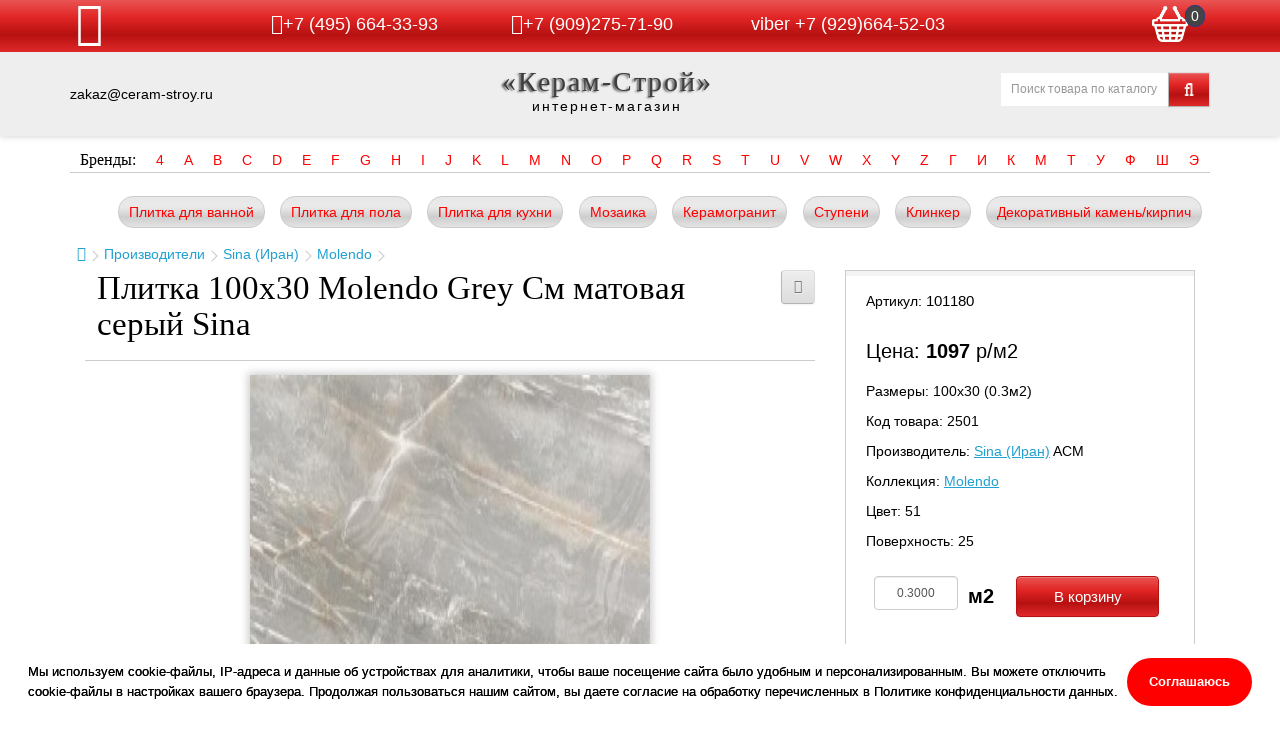

--- FILE ---
content_type: text/html; charset=utf-8
request_url: https://ceram-stroy.ru/index.php?route=product/product&product_id=101180
body_size: 13283
content:
<!DOCTYPE html>
<!--[if IE]><![endif]-->
<!--[if IE 8 ]><html dir="ltr" lang="ru" class="ie8"><![endif]-->
<!--[if IE 9 ]><html dir="ltr" lang="ru" class="ie9"><![endif]-->
<!--[if (gt IE 9)|!(IE)]><!-->
<html dir="ltr" lang="ru">
<!--<![endif]-->
<head>
<!-- Global site tag (gtag.js) - Google Analytics -->
<script async src="https://www.googletagmanager.com/gtag/js?id=G-9VQ1ZZJV82"></script>
<script>
  window.dataLayer = window.dataLayer || [];
  function gtag(){dataLayer.push(arguments);}
  gtag('js', new Date());
  gtag('config', 'G-9VQ1ZZJV82');
</script>

<!-- Google Tag Manager -->
<script>(function(w,d,s,l,i){w[l]=w[l]||[];w[l].push({'gtm.start':
new Date().getTime(),event:'gtm.js'});var f=d.getElementsByTagName(s)[0],
j=d.createElement(s),dl=l!='dataLayer'?'&l='+l:'';j.async=true;j.src=
'https://www.googletagmanager.com/gtm.js?id='+i+dl;f.parentNode.insertBefore(j,f);
})(window,document,'script','dataLayer','GTM-NVXS928');</script>
<!-- End Google Tag Manager -->
<meta charset="UTF-8">
<meta name="viewport" content="width=device-width, initial-scale=1">
<meta http-equiv="X-UA-Compatible" content="IE=edge">
<title>Купить Плитка 100x30 Molendo Grey См матовая серый Sina в интернет-магазине</title>
<base href="https://ceram-stroy.ru/">
<meta name="description" content="Плитка 100x30 Molendo Grey См матовая серый Sina купить выгодно в магазине керамической плитки Ceram-stroy.ru. +7(495)664-33-93">
<meta property="og:title" content="Купить Плитка 100x30 Molendo Grey См матовая серый Sina в интернет-магазине">
<meta property="og:type" content="website">
<meta property="og:url" content="https://ceram-stroy.ru/index.php?route=product/product&amp;product_id=101180">
<meta property="og:image" content="image/catalog/product/393/101180.jpg">
<meta property="og:site_name" content="«Керам-Строй»">
<script src="catalog/view/javascript/jquery/jquery-3.4.1.min.js" type="text/javascript"></script>
<link href="catalog/view/javascript/bootstrap/css/bootstrap.min.css" rel="stylesheet" media="screen">
<script src="catalog/view/javascript/bootstrap/js/bootstrap.min.js" type="text/javascript"></script>
<link href="catalog/view/javascript/font-awesome/css/font-awesome.min.css" rel="stylesheet" type="text/css">
<link href="catalog/view/theme/default/stylesheet/stylesheet.css" rel="stylesheet">
<link href="catalog/view/theme/default/stylesheet/media_queries.css" rel="stylesheet">
<script src="catalog/view/javascript/jquery/magnific/jquery.magnific-popup.min.js"></script>

<link href="catalog/view/javascript/jquery/magnific/magnific-popup.css" type="text/css" rel="stylesheet">
<link href="catalog/view/javascript/jquery/slick/slick.css" type="text/css" rel="stylesheet">
<script src="catalog/view/javascript/jquery/slick/slick.min.js"></script>
<link href="catalog/view/javascript/jquery/datetimepicker/bootstrap-datetimepicker.min.css" type="text/css" rel="stylesheet" media="screen">
<script src="catalog/view/javascript/common.js" type="text/javascript"></script>
<link href="http://ceram-stroy.ru/index.php?route=product/product&amp;product_id=101180" rel="canonical">
<link href="https://ceram-stroy.ru/image/catalog/favicon.png" rel="icon">
<script src="catalog/view/javascript/jquery/datetimepicker/moment.js" type="text/javascript"></script>
<script src="catalog/view/javascript/jquery/datetimepicker/locale/ru.js" type="text/javascript"></script>
<script src="catalog/view/javascript/jquery/datetimepicker/bootstrap-datetimepicker.min.js" type="text/javascript"></script>
<script src="https://www.google.com/recaptcha/api.js" type="text/javascript"></script>
</head>
<body class="product-product page_101180">
<!-- Google Tag Manager (noscript) -->
<noscript><iframe src="https://www.googletagmanager.com/ns.html?id=GTM-NVXS928"
height="0" width="0" style="display:none;visibility:hidden"></iframe></noscript>
<!-- End Google Tag Manager (noscript) -->
<div class="fixed_bar">
	<div class="container">
		<div class="flex_topbar">
			<div class="menu">
				<div class="navbar-header">
					<button type="button" id="collapse_menu" data-toggle="collapse" data-target=".navbar-ex1-collapse"><i class="fa fa-bars"></i></button>
				</div>
				<div id="hideshowmenu">
					<ul class="top_bar">
						<li><a href="/">Главная</a></li>
						<li><a href="/index.php?route=product/manufacturer">Каталог</a></li>
						<li><a href="/index.php?route=information/information&information_id=6">Оплата и доставка</a></li>	
						<li><a href="/index.php?route=information/information&information_id=4">О нас</a></li>
						<li><a href="/index.php?route=information/contact">Контакты</a></li>
						<li><a href="/index.php?route=account/login">Войти</a></li>
					</ul>
				</div>
			</div>
			<div class="phone"><a title="Номер телефона" class="telephone" href="tel:+74956643393"><i class="fa fa-phone" aria-hidden="true"></i>+7 (495) 664-33-93</a><a title="WhatsApp" class="whatsapp" href="//wa.me/+79092757190"><i class="fa fa-whatsapp" aria-hidden="true"></i>+7 (909)275-71-90</a><a title="viber" class="phone" href="viber://chat?number=%2B79296645203">viber +7  (929)664-52-03</a></div>
			<div id="cart">
  <button type="button" data-toggle="dropdown" data-loading-text="Загрузка..." class="dropdown-toggle"><span id="cart-total">0</span></button>
  <ul class="dropdown-menu mini_cart">
        <li>
      <p class="text-center">В корзине пусто!</p>
    </li>
      </ul>
</div>
		</div>
	</div>
</div>
<header>
	<div class="container">
		<div class="flex_headerbar">
			<div class="emailheader">zakaz@ceram-stroy.ru</div>
													<div class="captionsite"><a href="/">«Керам-Строй»</a><div style="text-align: center;letter-spacing: 2px;">интернет-магазин</div></div>
												<div class="searchwrap"><div id="search" class="input-group">
  <input type="text" name="search" value="" placeholder="Поиск товара по каталогу" class="form-control input-lg" />
  <span class="input-group-btn">
    <button type="button" class="btn btn-default btn-lg"><i class="fa fa-search" aria-hidden="true"></i></button>
  </span>
</div></div>
		</div>
	</div>
</header>
	
<div class="container">
	<ul class="brandlistmenu">
		<li class="brandlistcell"><span style="font-size:16px;">Бренды:</span></li>
				<li class="dropdown brandlistcell">
			<a href="/" class="dropdown-toggle litera" data-toggle="dropdown">4</a>
			<div class="dropdown-menu brandlistbox">
								<ul class="brandlistcolumn">
										<li><a href="http://ceram-stroy.ru/index.php?route=product/manufacturer/info&amp;manufacturer_id=121">41zero42 (Италия)</a></li>
									</ul>
							</div>
		</li>
				<li class="dropdown brandlistcell">
			<a href="/" class="dropdown-toggle litera" data-toggle="dropdown">A</a>
			<div class="dropdown-menu brandlistbox">
								<ul class="brandlistcolumn">
										<li><a href="http://ceram-stroy.ru/index.php?route=product/manufacturer/info&amp;manufacturer_id=486">A-Ceramica (Индия)</a></li>
										<li><a href="http://ceram-stroy.ru/index.php?route=product/manufacturer/info&amp;manufacturer_id=675">A-Ceramica (Иран)</a></li>
										<li><a href="http://ceram-stroy.ru/index.php?route=product/manufacturer/info&amp;manufacturer_id=193">Abk (Италия)</a></li>
										<li><a href="http://ceram-stroy.ru/index.php?route=product/manufacturer/info&amp;manufacturer_id=837">Absolut Gres (Индия)</a></li>
										<li><a href="http://ceram-stroy.ru/index.php?route=product/manufacturer/info&amp;manufacturer_id=94">Absolut Keramika (Испания)</a></li>
										<li><a href="http://ceram-stroy.ru/index.php?route=product/manufacturer/info&amp;manufacturer_id=122">Adex (Испания)</a></li>
										<li><a href="http://ceram-stroy.ru/index.php?route=product/manufacturer/info&amp;manufacturer_id=602">Adicon (Индия)</a></li>
										<li><a href="http://ceram-stroy.ru/index.php?route=product/manufacturer/info&amp;manufacturer_id=742">AGL Tiles (Индия)</a></li>
										<li><a href="http://ceram-stroy.ru/index.php?route=product/manufacturer/info&amp;manufacturer_id=140">Alaplana (Испания)</a></li>
									</ul>
								<ul class="brandlistcolumn">
										<li><a href="http://ceram-stroy.ru/index.php?route=product/manufacturer/info&amp;manufacturer_id=743">Alborz Ceramic (Иран)</a></li>
										<li><a href="http://ceram-stroy.ru/index.php?route=product/manufacturer/info&amp;manufacturer_id=744">Aleluia (Португалия)</a></li>
										<li><a href="http://ceram-stroy.ru/index.php?route=product/manufacturer/info&amp;manufacturer_id=745">Alma (Китай)</a></li>
										<li><a href="http://ceram-stroy.ru/index.php?route=product/manufacturer/info&amp;manufacturer_id=49">Alma Ceramica (Россия)</a></li>
										<li><a href="http://ceram-stroy.ru/index.php?route=product/manufacturer/info&amp;manufacturer_id=746">Almera Ceramica (Испания)</a></li>
										<li><a href="http://ceram-stroy.ru/index.php?route=product/manufacturer/info&amp;manufacturer_id=383">Alpas (Индия)</a></li>
										<li><a href="http://ceram-stroy.ru/index.php?route=product/manufacturer/info&amp;manufacturer_id=603">Alpas Cera (Индия)</a></li>
										<li><a href="http://ceram-stroy.ru/index.php?route=product/manufacturer/info&amp;manufacturer_id=331">AltaCera (Россия)</a></li>
										<li><a href="http://ceram-stroy.ru/index.php?route=product/manufacturer/info&amp;manufacturer_id=123">Amadis (Испания)</a></li>
									</ul>
								<ul class="brandlistcolumn">
										<li><a href="http://ceram-stroy.ru/index.php?route=product/manufacturer/info&amp;manufacturer_id=747">Amin Tile Co. (Иран)</a></li>
										<li><a href="http://ceram-stroy.ru/index.php?route=product/manufacturer/info&amp;manufacturer_id=95">Aparici (Испания)</a></li>
										<li><a href="http://ceram-stroy.ru/index.php?route=product/manufacturer/info&amp;manufacturer_id=248">Apavisa (Испания)</a></li>
										<li><a href="http://ceram-stroy.ru/index.php?route=product/manufacturer/info&amp;manufacturer_id=50">Ape (Испания)</a></li>
										<li><a href="http://ceram-stroy.ru/index.php?route=product/manufacturer/info&amp;manufacturer_id=748">Aqlu Ceramic (Индия)</a></li>
										<li><a href="http://ceram-stroy.ru/index.php?route=product/manufacturer/info&amp;manufacturer_id=124">Arcana (Испания)</a></li>
										<li><a href="http://ceram-stroy.ru/index.php?route=product/manufacturer/info&amp;manufacturer_id=96">Argenta (Испания)</a></li>
										<li><a href="http://ceram-stroy.ru/index.php?route=product/manufacturer/info&amp;manufacturer_id=194">Ariana (Италия)</a></li>
										<li><a href="http://ceram-stroy.ru/index.php?route=product/manufacturer/info&amp;manufacturer_id=749">Ariana Ceramica (Италия)</a></li>
									</ul>
								<ul class="brandlistcolumn">
										<li><a href="http://ceram-stroy.ru/index.php?route=product/manufacturer/info&amp;manufacturer_id=280">Ariostea (Италия)</a></li>
										<li><a href="http://ceram-stroy.ru/index.php?route=product/manufacturer/info&amp;manufacturer_id=384">Armano (Индия)</a></li>
										<li><a href="http://ceram-stroy.ru/index.php?route=product/manufacturer/info&amp;manufacturer_id=750">Art Ceramic (Индия)</a></li>
										<li><a href="http://ceram-stroy.ru/index.php?route=product/manufacturer/info&amp;manufacturer_id=697">Art Natura (Италия)</a></li>
										<li><a href="http://ceram-stroy.ru/index.php?route=product/manufacturer/info&amp;manufacturer_id=698">Art Natura (Россия)</a></li>
										<li><a href="http://ceram-stroy.ru/index.php?route=product/manufacturer/info&amp;manufacturer_id=751">Art&Natura (Индия)</a></li>
										<li><a href="http://ceram-stroy.ru/index.php?route=product/manufacturer/info&amp;manufacturer_id=752">Art&Natura (Италия)</a></li>
										<li><a href="http://ceram-stroy.ru/index.php?route=product/manufacturer/info&amp;manufacturer_id=637">Artkera Group (Россия)</a></li>
										<li><a href="http://ceram-stroy.ru/index.php?route=product/manufacturer/info&amp;manufacturer_id=753">Ascale by TAU (Испания)</a></li>
									</ul>
								<ul class="brandlistcolumn">
										<li><a href="http://ceram-stroy.ru/index.php?route=product/manufacturer/info&amp;manufacturer_id=754">Ascot Ceramiche (Италия)</a></li>
										<li><a href="http://ceram-stroy.ru/index.php?route=product/manufacturer/info&amp;manufacturer_id=734">Atlantic Tiles (Испания)</a></li>
										<li><a href="http://ceram-stroy.ru/index.php?route=product/manufacturer/info&amp;manufacturer_id=196">Ava (Италия)</a></li>
										<li><a href="http://ceram-stroy.ru/index.php?route=product/manufacturer/info&amp;manufacturer_id=98">Azteca (Испания)</a></li>
										<li><a href="http://ceram-stroy.ru/index.php?route=product/manufacturer/info&amp;manufacturer_id=604">Azulejos Benadresa (Испания)</a></li>
										<li><a href="http://ceram-stroy.ru/index.php?route=product/manufacturer/info&amp;manufacturer_id=22">Azulev (Испания)</a></li>
										<li><a href="http://ceram-stroy.ru/index.php?route=product/manufacturer/info&amp;manufacturer_id=142">Azuliber (Испания)</a></li>
										<li><a href="http://ceram-stroy.ru/index.php?route=product/manufacturer/info&amp;manufacturer_id=668">Azuvi (Испания)</a></li>
									</ul>
							</div>
		</li>
				<li class="dropdown brandlistcell">
			<a href="/" class="dropdown-toggle litera" data-toggle="dropdown">B</a>
			<div class="dropdown-menu brandlistbox">
								<ul class="brandlistcolumn">
										<li><a href="http://ceram-stroy.ru/index.php?route=product/manufacturer/info&amp;manufacturer_id=755">B-PLUS (Испания)</a></li>
										<li><a href="http://ceram-stroy.ru/index.php?route=product/manufacturer/info&amp;manufacturer_id=756">B-Thin (Испания)</a></li>
										<li><a href="http://ceram-stroy.ru/index.php?route=product/manufacturer/info&amp;manufacturer_id=161">Baldocer (Испания)</a></li>
										<li><a href="http://ceram-stroy.ru/index.php?route=product/manufacturer/info&amp;manufacturer_id=757">Bardelli (Италия)</a></li>
										<li><a href="http://ceram-stroy.ru/index.php?route=product/manufacturer/info&amp;manufacturer_id=663">Basconi Home (Китай)</a></li>
										<li><a href="http://ceram-stroy.ru/index.php?route=product/manufacturer/info&amp;manufacturer_id=143">Bellavista (Испания)</a></li>
										<li><a href="http://ceram-stroy.ru/index.php?route=product/manufacturer/info&amp;manufacturer_id=302">Belleza (Россия)</a></li>
										<li><a href="http://ceram-stroy.ru/index.php?route=product/manufacturer/info&amp;manufacturer_id=730">Belleza (Индия)</a></li>
										<li><a href="http://ceram-stroy.ru/index.php?route=product/manufacturer/info&amp;manufacturer_id=100">Belmar (Испания)</a></li>
									</ul>
								<ul class="brandlistcolumn">
										<li><a href="http://ceram-stroy.ru/index.php?route=product/manufacturer/info&amp;manufacturer_id=669">Benadresa (Испания)</a></li>
										<li><a href="http://ceram-stroy.ru/index.php?route=product/manufacturer/info&amp;manufacturer_id=23">Bestile (Испания)</a></li>
										<li><a href="http://ceram-stroy.ru/index.php?route=product/manufacturer/info&amp;manufacturer_id=758">Bien Seramik (Турция)</a></li>
										<li><a href="http://ceram-stroy.ru/index.php?route=product/manufacturer/info&amp;manufacturer_id=249">Bisazza (Италия)</a></li>
										<li><a href="http://ceram-stroy.ru/index.php?route=product/manufacturer/info&amp;manufacturer_id=269">Bluezone (Индия)</a></li>
										<li><a href="http://ceram-stroy.ru/index.php?route=product/manufacturer/info&amp;manufacturer_id=605">Bottega (Италия)</a></li>
										<li><a href="http://ceram-stroy.ru/index.php?route=product/manufacturer/info&amp;manufacturer_id=759">Bottega Tiles (Италия)</a></li>
									</ul>
							</div>
		</li>
				<li class="dropdown brandlistcell">
			<a href="/" class="dropdown-toggle litera" data-toggle="dropdown">C</a>
			<div class="dropdown-menu brandlistbox">
								<ul class="brandlistcolumn">
										<li><a href="http://ceram-stroy.ru/index.php?route=product/manufacturer/info&amp;manufacturer_id=281">Caesar (Италия)</a></li>
										<li><a href="http://ceram-stroy.ru/index.php?route=product/manufacturer/info&amp;manufacturer_id=738">Caesar (Испания)</a></li>
										<li><a href="http://ceram-stroy.ru/index.php?route=product/manufacturer/info&amp;manufacturer_id=683">Caesar Ceramiche (Испания)</a></li>
										<li><a href="http://ceram-stroy.ru/index.php?route=product/manufacturer/info&amp;manufacturer_id=684">Caesar Ceramiche (Италия)</a></li>
										<li><a href="http://ceram-stroy.ru/index.php?route=product/manufacturer/info&amp;manufacturer_id=197">Casa Dolce Casa (Италия)</a></li>
										<li><a href="http://ceram-stroy.ru/index.php?route=product/manufacturer/info&amp;manufacturer_id=250">Casalgrande Padana (Италия)</a></li>
										<li><a href="http://ceram-stroy.ru/index.php?route=product/manufacturer/info&amp;manufacturer_id=760">Cayyenne Ceramiche (Китай)</a></li>
										<li><a href="http://ceram-stroy.ru/index.php?route=product/manufacturer/info&amp;manufacturer_id=531">Ceasar (Италия)</a></li>
										<li><a href="http://ceram-stroy.ru/index.php?route=product/manufacturer/info&amp;manufacturer_id=252">Cedit (Италия)</a></li>
									</ul>
								<ul class="brandlistcolumn">
										<li><a href="http://ceram-stroy.ru/index.php?route=product/manufacturer/info&amp;manufacturer_id=440">Century (Италия)</a></li>
										<li><a href="http://ceram-stroy.ru/index.php?route=product/manufacturer/info&amp;manufacturer_id=502">Ceracasa (Испания)</a></li>
										<li><a href="http://ceram-stroy.ru/index.php?route=product/manufacturer/info&amp;manufacturer_id=508">Ceradim (Индия)</a></li>
										<li><a href="http://ceram-stroy.ru/index.php?route=product/manufacturer/info&amp;manufacturer_id=591">Ceradim (Беларусь)</a></li>
										<li><a href="http://ceram-stroy.ru/index.php?route=product/manufacturer/info&amp;manufacturer_id=592">Ceradim (Россия)</a></li>
										<li><a href="http://ceram-stroy.ru/index.php?route=product/manufacturer/info&amp;manufacturer_id=761">Ceramica Colli (Италия)</a></li>
										<li><a href="http://ceram-stroy.ru/index.php?route=product/manufacturer/info&amp;manufacturer_id=125">Ceramica Ribesalbes (Испания)</a></li>
										<li><a href="http://ceram-stroy.ru/index.php?route=product/manufacturer/info&amp;manufacturer_id=285">Ceramiche Brennero (Италия)</a></li>
										<li><a href="http://ceram-stroy.ru/index.php?route=product/manufacturer/info&amp;manufacturer_id=265">Ceramiche Grazia (Италия)</a></li>
									</ul>
								<ul class="brandlistcolumn">
										<li><a href="http://ceram-stroy.ru/index.php?route=product/manufacturer/info&amp;manufacturer_id=221">Ceramika Konskie (Польша)</a></li>
										<li><a href="http://ceram-stroy.ru/index.php?route=product/manufacturer/info&amp;manufacturer_id=390">Ceramika Paradyz (Польша)</a></li>
										<li><a href="http://ceram-stroy.ru/index.php?route=product/manufacturer/info&amp;manufacturer_id=835">Cercom (Италия)</a></li>
										<li><a href="http://ceram-stroy.ru/index.php?route=product/manufacturer/info&amp;manufacturer_id=198">Cerdomus (Италия)</a></li>
										<li><a href="http://ceram-stroy.ru/index.php?route=product/manufacturer/info&amp;manufacturer_id=460">Cerim (Италия)</a></li>
										<li><a href="http://ceram-stroy.ru/index.php?route=product/manufacturer/info&amp;manufacturer_id=24">Cerpa (Испания)</a></li>
										<li><a href="http://ceram-stroy.ru/index.php?route=product/manufacturer/info&amp;manufacturer_id=685">Cerpa Ceramica (Испания)</a></li>
										<li><a href="http://ceram-stroy.ru/index.php?route=product/manufacturer/info&amp;manufacturer_id=222">Cerrad (Польша)</a></li>
										<li><a href="http://ceram-stroy.ru/index.php?route=product/manufacturer/info&amp;manufacturer_id=56">Cersanit (Россия)</a></li>
									</ul>
								<ul class="brandlistcolumn">
										<li><a href="http://ceram-stroy.ru/index.php?route=product/manufacturer/info&amp;manufacturer_id=635">Cersanit (Польша)</a></li>
										<li><a href="http://ceram-stroy.ru/index.php?route=product/manufacturer/info&amp;manufacturer_id=272">Cevica (Испания)</a></li>
										<li><a href="http://ceram-stroy.ru/index.php?route=product/manufacturer/info&amp;manufacturer_id=126">Cicogres (Испания)</a></li>
										<li><a href="http://ceram-stroy.ru/index.php?route=product/manufacturer/info&amp;manufacturer_id=25">Cifre (Испания)</a></li>
										<li><a href="http://ceram-stroy.ru/index.php?route=product/manufacturer/info&amp;manufacturer_id=273">Cir (Италия)</a></li>
										<li><a href="http://ceram-stroy.ru/index.php?route=product/manufacturer/info&amp;manufacturer_id=619">Click Ceramica (Россия)</a></li>
										<li><a href="http://ceram-stroy.ru/index.php?route=product/manufacturer/info&amp;manufacturer_id=274">Cobsa (Испания)</a></li>
										<li><a href="http://ceram-stroy.ru/index.php?route=product/manufacturer/info&amp;manufacturer_id=27">Codicer 95 (Испания)</a></li>
										<li><a href="http://ceram-stroy.ru/index.php?route=product/manufacturer/info&amp;manufacturer_id=762">Coliseum Gres (Россия)</a></li>
									</ul>
								<ul class="brandlistcolumn">
										<li><a href="http://ceram-stroy.ru/index.php?route=product/manufacturer/info&amp;manufacturer_id=13">Colorker (Испания)</a></li>
										<li><a href="http://ceram-stroy.ru/index.php?route=product/manufacturer/info&amp;manufacturer_id=763">Colorker Ceramica (Испания)</a></li>
										<li><a href="http://ceram-stroy.ru/index.php?route=product/manufacturer/info&amp;manufacturer_id=686">Coverlam By Grespania (Испания)</a></li>
										<li><a href="http://ceram-stroy.ru/index.php?route=product/manufacturer/info&amp;manufacturer_id=214">Creto (Россия)</a></li>
										<li><a href="http://ceram-stroy.ru/index.php?route=product/manufacturer/info&amp;manufacturer_id=101">Cristacer (Испания)</a></li>
									</ul>
							</div>
		</li>
				<li class="dropdown brandlistcell">
			<a href="/" class="dropdown-toggle litera" data-toggle="dropdown">D</a>
			<div class="dropdown-menu brandlistbox">
								<ul class="brandlistcolumn">
										<li><a href="http://ceram-stroy.ru/index.php?route=product/manufacturer/info&amp;manufacturer_id=620">Dar Ceramica (Испания)</a></li>
										<li><a href="http://ceram-stroy.ru/index.php?route=product/manufacturer/info&amp;manufacturer_id=238">Dar Ceramics (Испания)</a></li>
										<li><a href="http://ceram-stroy.ru/index.php?route=product/manufacturer/info&amp;manufacturer_id=764">Decor Mosaic (Китай)</a></li>
										<li><a href="http://ceram-stroy.ru/index.php?route=product/manufacturer/info&amp;manufacturer_id=28">DecoVita (Турция)</a></li>
										<li><a href="http://ceram-stroy.ru/index.php?route=product/manufacturer/info&amp;manufacturer_id=29">Del Conca (Италия)</a></li>
										<li><a href="http://ceram-stroy.ru/index.php?route=product/manufacturer/info&amp;manufacturer_id=458">Delacora (Россия)</a></li>
										<li><a href="http://ceram-stroy.ru/index.php?route=product/manufacturer/info&amp;manufacturer_id=606">Delconca (Италия)</a></li>
										<li><a href="http://ceram-stroy.ru/index.php?route=product/manufacturer/info&amp;manufacturer_id=263">DNA Tiles (Испания)</a></li>
										<li><a href="http://ceram-stroy.ru/index.php?route=product/manufacturer/info&amp;manufacturer_id=765">Do&Po (Индия)</a></li>
									</ul>
								<ul class="brandlistcolumn">
										<li><a href="http://ceram-stroy.ru/index.php?route=product/manufacturer/info&amp;manufacturer_id=766">Dom Ceramiche (Италия)</a></li>
										<li><a href="http://ceram-stroy.ru/index.php?route=product/manufacturer/info&amp;manufacturer_id=767">Domino (Португалия)</a></li>
										<li><a href="http://ceram-stroy.ru/index.php?route=product/manufacturer/info&amp;manufacturer_id=104">Dual Gres (Испания)</a></li>
										<li><a href="http://ceram-stroy.ru/index.php?route=product/manufacturer/info&amp;manufacturer_id=729">Due G (Италия)</a></li>
										<li><a href="http://ceram-stroy.ru/index.php?route=product/manufacturer/info&amp;manufacturer_id=14">Dune (Испания)</a></li>
										<li><a href="http://ceram-stroy.ru/index.php?route=product/manufacturer/info&amp;manufacturer_id=128">Durstone (Испания)</a></li>
									</ul>
							</div>
		</li>
				<li class="dropdown brandlistcell">
			<a href="/" class="dropdown-toggle litera" data-toggle="dropdown">E</a>
			<div class="dropdown-menu brandlistbox">
								<ul class="brandlistcolumn">
										<li><a href="http://ceram-stroy.ru/index.php?route=product/manufacturer/info&amp;manufacturer_id=129">EcoCeramic (Испания)</a></li>
										<li><a href="http://ceram-stroy.ru/index.php?route=product/manufacturer/info&amp;manufacturer_id=333">ECOCERAMICA (Испания)</a></li>
										<li><a href="http://ceram-stroy.ru/index.php?route=product/manufacturer/info&amp;manufacturer_id=768">Edimax (Италия)</a></li>
										<li><a href="http://ceram-stroy.ru/index.php?route=product/manufacturer/info&amp;manufacturer_id=621">El Barco (Россия)</a></li>
										<li><a href="http://ceram-stroy.ru/index.php?route=product/manufacturer/info&amp;manufacturer_id=769">El Barco (Испания)</a></li>
										<li><a href="http://ceram-stroy.ru/index.php?route=product/manufacturer/info&amp;manufacturer_id=30">El Molino (Испания)</a></li>
										<li><a href="http://ceram-stroy.ru/index.php?route=product/manufacturer/info&amp;manufacturer_id=770">Elios Ceramica (Италия)</a></li>
										<li><a href="http://ceram-stroy.ru/index.php?route=product/manufacturer/info&amp;manufacturer_id=105">Emigres (Испания)</a></li>
										<li><a href="http://ceram-stroy.ru/index.php?route=product/manufacturer/info&amp;manufacturer_id=699">Emil Ceramica (Италия)</a></li>
									</ul>
								<ul class="brandlistcolumn">
										<li><a href="http://ceram-stroy.ru/index.php?route=product/manufacturer/info&amp;manufacturer_id=32">Emotion (Испания)</a></li>
										<li><a href="http://ceram-stroy.ru/index.php?route=product/manufacturer/info&amp;manufacturer_id=622">Ennface (Индия)</a></li>
										<li><a href="http://ceram-stroy.ru/index.php?route=product/manufacturer/info&amp;manufacturer_id=130">Equipe (Испания)</a></li>
										<li><a href="http://ceram-stroy.ru/index.php?route=product/manufacturer/info&amp;manufacturer_id=701">Ergon (Италия)</a></li>
										<li><a href="http://ceram-stroy.ru/index.php?route=product/manufacturer/info&amp;manufacturer_id=341">ETILI Seramik (Турция)</a></li>
										<li><a href="http://ceram-stroy.ru/index.php?route=product/manufacturer/info&amp;manufacturer_id=735">Etruria Design (Италия)</a></li>
										<li><a href="http://ceram-stroy.ru/index.php?route=product/manufacturer/info&amp;manufacturer_id=443">Eurotile (Иран)</a></li>
										<li><a href="http://ceram-stroy.ru/index.php?route=product/manufacturer/info&amp;manufacturer_id=471">Eurotile Rus (Беларусь)</a></li>
										<li><a href="http://ceram-stroy.ru/index.php?route=product/manufacturer/info&amp;manufacturer_id=676">Eurotile Rus (Азербайджан)</a></li>
									</ul>
								<ul class="brandlistcolumn">
										<li><a href="http://ceram-stroy.ru/index.php?route=product/manufacturer/info&amp;manufacturer_id=677">Eurotile Rus (Иран)</a></li>
										<li><a href="http://ceram-stroy.ru/index.php?route=product/manufacturer/info&amp;manufacturer_id=678">Eurotile Ind (Индия)</a></li>
										<li><a href="http://ceram-stroy.ru/index.php?route=product/manufacturer/info&amp;manufacturer_id=722">Eurotile Ind (Азербайджан)</a></li>
										<li><a href="http://ceram-stroy.ru/index.php?route=product/manufacturer/info&amp;manufacturer_id=165">Exagres (Испания)</a></li>
										<li><a href="http://ceram-stroy.ru/index.php?route=product/manufacturer/info&amp;manufacturer_id=581">Exagres (Россия)</a></li>
										<li><a href="http://ceram-stroy.ru/index.php?route=product/manufacturer/info&amp;manufacturer_id=771">Ezarri (Испания)</a></li>
									</ul>
							</div>
		</li>
				<li class="dropdown brandlistcell">
			<a href="/" class="dropdown-toggle litera" data-toggle="dropdown">F</a>
			<div class="dropdown-menu brandlistbox">
								<ul class="brandlistcolumn">
										<li><a href="http://ceram-stroy.ru/index.php?route=product/manufacturer/info&amp;manufacturer_id=34">Fabresa (Испания)</a></li>
										<li><a href="http://ceram-stroy.ru/index.php?route=product/manufacturer/info&amp;manufacturer_id=772">Fakhar (Иран)</a></li>
										<li><a href="http://ceram-stroy.ru/index.php?route=product/manufacturer/info&amp;manufacturer_id=106">Fanal (Испания)</a></li>
										<li><a href="http://ceram-stroy.ru/index.php?route=product/manufacturer/info&amp;manufacturer_id=648">Fap Ceramiche (Италия)</a></li>
										<li><a href="http://ceram-stroy.ru/index.php?route=product/manufacturer/info&amp;manufacturer_id=644">Fincibec (Италия)</a></li>
										<li><a href="http://ceram-stroy.ru/index.php?route=product/manufacturer/info&amp;manufacturer_id=524">Fioranese (Италия)</a></li>
										<li><a href="http://ceram-stroy.ru/index.php?route=product/manufacturer/info&amp;manufacturer_id=218">Flaviker (Италия)</a></li>
										<li><a href="http://ceram-stroy.ru/index.php?route=product/manufacturer/info&amp;manufacturer_id=255">Floor Gres (Италия)</a></li>
										<li><a href="http://ceram-stroy.ru/index.php?route=product/manufacturer/info&amp;manufacturer_id=649">Florim Skin (Италия)</a></li>
									</ul>
								<ul class="brandlistcolumn">
										<li><a href="http://ceram-stroy.ru/index.php?route=product/manufacturer/info&amp;manufacturer_id=725">Fondovalle (Италия)</a></li>
									</ul>
							</div>
		</li>
				<li class="dropdown brandlistcell">
			<a href="/" class="dropdown-toggle litera" data-toggle="dropdown">G</a>
			<div class="dropdown-menu brandlistbox">
								<ul class="brandlistcolumn">
										<li><a href="http://ceram-stroy.ru/index.php?route=product/manufacturer/info&amp;manufacturer_id=209">Gambini (Россия)</a></li>
										<li><a href="http://ceram-stroy.ru/index.php?route=product/manufacturer/info&amp;manufacturer_id=211">Gambini (Италия)</a></li>
										<li><a href="http://ceram-stroy.ru/index.php?route=product/manufacturer/info&amp;manufacturer_id=773">Gardenia Orchidea (Италия)</a></li>
										<li><a href="http://ceram-stroy.ru/index.php?route=product/manufacturer/info&amp;manufacturer_id=107">Gayafores (Испания)</a></li>
										<li><a href="http://ceram-stroy.ru/index.php?route=product/manufacturer/info&amp;manufacturer_id=167">GEOTILES (Испания)</a></li>
										<li><a href="http://ceram-stroy.ru/index.php?route=product/manufacturer/info&amp;manufacturer_id=687">Globus Ceramica (Китай)</a></li>
										<li><a href="http://ceram-stroy.ru/index.php?route=product/manufacturer/info&amp;manufacturer_id=688">Globus Ceramica (Турция)</a></li>
										<li><a href="http://ceram-stroy.ru/index.php?route=product/manufacturer/info&amp;manufacturer_id=235">Goetan (Испания)</a></li>
										<li><a href="http://ceram-stroy.ru/index.php?route=product/manufacturer/info&amp;manufacturer_id=774">Goldis Tile (Иран)</a></li>
									</ul>
								<ul class="brandlistcolumn">
										<li><a href="http://ceram-stroy.ru/index.php?route=product/manufacturer/info&amp;manufacturer_id=60">Gracia Ceramica (Россия)</a></li>
										<li><a href="http://ceram-stroy.ru/index.php?route=product/manufacturer/info&amp;manufacturer_id=775">Granoland Tiles LLP (Индия)</a></li>
										<li><a href="http://ceram-stroy.ru/index.php?route=product/manufacturer/info&amp;manufacturer_id=61">Grasaro (Россия)</a></li>
										<li><a href="http://ceram-stroy.ru/index.php?route=product/manufacturer/info&amp;manufacturer_id=776">Gravita (Индия)</a></li>
										<li><a href="http://ceram-stroy.ru/index.php?route=product/manufacturer/info&amp;manufacturer_id=777">Grazia Ceramiche (Италия)</a></li>
										<li><a href="http://ceram-stroy.ru/index.php?route=product/manufacturer/info&amp;manufacturer_id=473">Greco Gres (Испания)</a></li>
										<li><a href="http://ceram-stroy.ru/index.php?route=product/manufacturer/info&amp;manufacturer_id=607">Gres Aragon (Испания)</a></li>
										<li><a href="http://ceram-stroy.ru/index.php?route=product/manufacturer/info&amp;manufacturer_id=168">Gres de Aragon (Испания)</a></li>
										<li><a href="http://ceram-stroy.ru/index.php?route=product/manufacturer/info&amp;manufacturer_id=608">Gresant (Индия)</a></li>
									</ul>
								<ul class="brandlistcolumn">
										<li><a href="http://ceram-stroy.ru/index.php?route=product/manufacturer/info&amp;manufacturer_id=169">Gresmanc (Испания)</a></li>
										<li><a href="http://ceram-stroy.ru/index.php?route=product/manufacturer/info&amp;manufacturer_id=170">Grespania (Испания)</a></li>
										<li><a href="http://ceram-stroy.ru/index.php?route=product/manufacturer/info&amp;manufacturer_id=318">GRESSTAR Ceramica (Россия)</a></li>
									</ul>
							</div>
		</li>
				<li class="dropdown brandlistcell">
			<a href="/" class="dropdown-toggle litera" data-toggle="dropdown">H</a>
			<div class="dropdown-menu brandlistbox">
								<ul class="brandlistcolumn">
										<li><a href="http://ceram-stroy.ru/index.php?route=product/manufacturer/info&amp;manufacturer_id=778">Hafez (Иран)</a></li>
										<li><a href="http://ceram-stroy.ru/index.php?route=product/manufacturer/info&amp;manufacturer_id=35">Halcon Ceramicas (Испания)</a></li>
										<li><a href="http://ceram-stroy.ru/index.php?route=product/manufacturer/info&amp;manufacturer_id=294">Harmony (Испания)</a></li>
										<li><a href="http://ceram-stroy.ru/index.php?route=product/manufacturer/info&amp;manufacturer_id=690">Hdc Porcelanicos (Испания)</a></li>
									</ul>
							</div>
		</li>
				<li class="dropdown brandlistcell">
			<a href="/" class="dropdown-toggle litera" data-toggle="dropdown">I</a>
			<div class="dropdown-menu brandlistbox">
								<ul class="brandlistcolumn">
										<li><a href="http://ceram-stroy.ru/index.php?route=product/manufacturer/info&amp;manufacturer_id=108">Ibero (Испания)</a></li>
										<li><a href="http://ceram-stroy.ru/index.php?route=product/manufacturer/info&amp;manufacturer_id=779">Idalgo Home (Россия)</a></li>
										<li><a href="http://ceram-stroy.ru/index.php?route=product/manufacturer/info&amp;manufacturer_id=780">Imagine lab (Китай)</a></li>
										<li><a href="http://ceram-stroy.ru/index.php?route=product/manufacturer/info&amp;manufacturer_id=200">Imola (Италия)</a></li>
										<li><a href="http://ceram-stroy.ru/index.php?route=product/manufacturer/info&amp;manufacturer_id=461">Impronta (Италия)</a></li>
										<li><a href="http://ceram-stroy.ru/index.php?route=product/manufacturer/info&amp;manufacturer_id=781">Impronta Italgraniti (Италия)</a></li>
										<li><a href="http://ceram-stroy.ru/index.php?route=product/manufacturer/info&amp;manufacturer_id=328">INCOLOR (Россия)</a></li>
										<li><a href="http://ceram-stroy.ru/index.php?route=product/manufacturer/info&amp;manufacturer_id=233">Infinity Ceramica (Индия)</a></li>
										<li><a href="http://ceram-stroy.ru/index.php?route=product/manufacturer/info&amp;manufacturer_id=258">Irida (Китай)</a></li>
									</ul>
								<ul class="brandlistcolumn">
										<li><a href="http://ceram-stroy.ru/index.php?route=product/manufacturer/info&amp;manufacturer_id=702">Iris Ceramica (Италия)</a></li>
										<li><a href="http://ceram-stroy.ru/index.php?route=product/manufacturer/info&amp;manufacturer_id=645">Isla (Италия)</a></li>
										<li><a href="http://ceram-stroy.ru/index.php?route=product/manufacturer/info&amp;manufacturer_id=171">Itaca (Индия)</a></li>
										<li><a href="http://ceram-stroy.ru/index.php?route=product/manufacturer/info&amp;manufacturer_id=782">Itacon (Индия)</a></li>
										<li><a href="http://ceram-stroy.ru/index.php?route=product/manufacturer/info&amp;manufacturer_id=264">Italgraniti (Италия)</a></li>
										<li><a href="http://ceram-stroy.ru/index.php?route=product/manufacturer/info&amp;manufacturer_id=462">Italgraniti Group (Италия)</a></li>
										<li><a href="http://ceram-stroy.ru/index.php?route=product/manufacturer/info&amp;manufacturer_id=609">Italica (Индия)</a></li>
										<li><a href="http://ceram-stroy.ru/index.php?route=product/manufacturer/info&amp;manufacturer_id=600">ITC (Китай)</a></li>
										<li><a href="http://ceram-stroy.ru/index.php?route=product/manufacturer/info&amp;manufacturer_id=513">ITC India (Индия)</a></li>
									</ul>
								<ul class="brandlistcolumn">
										<li><a href="http://ceram-stroy.ru/index.php?route=product/manufacturer/info&amp;manufacturer_id=39">ITT Ceramic (Испания)</a></li>
									</ul>
							</div>
		</li>
				<li class="dropdown brandlistcell">
			<a href="/" class="dropdown-toggle litera" data-toggle="dropdown">J</a>
			<div class="dropdown-menu brandlistbox">
								<ul class="brandlistcolumn">
										<li><a href="http://ceram-stroy.ru/index.php?route=product/manufacturer/info&amp;manufacturer_id=784">Jano Tiles (Испания)</a></li>
										<li><a href="http://ceram-stroy.ru/index.php?route=product/manufacturer/info&amp;manufacturer_id=703">Jnj (Италия)</a></li>
										<li><a href="http://ceram-stroy.ru/index.php?route=product/manufacturer/info&amp;manufacturer_id=704">Jnj (Китай)</a></li>
									</ul>
							</div>
		</li>
				<li class="dropdown brandlistcell">
			<a href="/" class="dropdown-toggle litera" data-toggle="dropdown">K</a>
			<div class="dropdown-menu brandlistbox">
								<ul class="brandlistcolumn">
										<li><a href="http://ceram-stroy.ru/index.php?route=product/manufacturer/info&amp;manufacturer_id=650">Keope Ceramiche (Италия)</a></li>
										<li><a href="http://ceram-stroy.ru/index.php?route=product/manufacturer/info&amp;manufacturer_id=705">Keope Ceramiche (Испания)</a></li>
										<li><a href="http://ceram-stroy.ru/index.php?route=product/manufacturer/info&amp;manufacturer_id=40">Keraben (Испания)</a></li>
										<li><a href="http://ceram-stroy.ru/index.php?route=product/manufacturer/info&amp;manufacturer_id=329">Keramikos (Испания)</a></li>
										<li><a href="http://ceram-stroy.ru/index.php?route=product/manufacturer/info&amp;manufacturer_id=208">Keratile (Испания)</a></li>
										<li><a href="http://ceram-stroy.ru/index.php?route=product/manufacturer/info&amp;manufacturer_id=643">Kerlab (Испания)</a></li>
										<li><a href="http://ceram-stroy.ru/index.php?route=product/manufacturer/info&amp;manufacturer_id=736">Kerlife (Испания)</a></li>
										<li><a href="http://ceram-stroy.ru/index.php?route=product/manufacturer/info&amp;manufacturer_id=785">Kerlife (Россия)</a></li>
										<li><a href="http://ceram-stroy.ru/index.php?route=product/manufacturer/info&amp;manufacturer_id=242">Keros (Испания)</a></li>
									</ul>
								<ul class="brandlistcolumn">
										<li><a href="http://ceram-stroy.ru/index.php?route=product/manufacturer/info&amp;manufacturer_id=786">Kerranova (Испания)</a></li>
										<li><a href="http://ceram-stroy.ru/index.php?route=product/manufacturer/info&amp;manufacturer_id=787">Kerranova (Россия)</a></li>
										<li><a href="http://ceram-stroy.ru/index.php?route=product/manufacturer/info&amp;manufacturer_id=646">Krion (Испания)</a></li>
										<li><a href="http://ceram-stroy.ru/index.php?route=product/manufacturer/info&amp;manufacturer_id=706">Kronos (Италия)</a></li>
										<li><a href="http://ceram-stroy.ru/index.php?route=product/manufacturer/info&amp;manufacturer_id=788">Kronos Ceramiche (Италия)</a></li>
										<li><a href="http://ceram-stroy.ru/index.php?route=product/manufacturer/info&amp;manufacturer_id=696">Ktl (Испания)</a></li>
										<li><a href="http://ceram-stroy.ru/index.php?route=product/manufacturer/info&amp;manufacturer_id=691">Ktl-Keratile (Испания)</a></li>
										<li><a href="http://ceram-stroy.ru/index.php?route=product/manufacturer/info&amp;manufacturer_id=692">Ktl-Keratile (Италия)</a></li>
										<li><a href="http://ceram-stroy.ru/index.php?route=product/manufacturer/info&amp;manufacturer_id=624">Kutahya (Турция)</a></li>
									</ul>
							</div>
		</li>
				<li class="dropdown brandlistcell">
			<a href="/" class="dropdown-toggle litera" data-toggle="dropdown">L</a>
			<div class="dropdown-menu brandlistbox">
								<ul class="brandlistcolumn">
										<li><a href="http://ceram-stroy.ru/index.php?route=product/manufacturer/info&amp;manufacturer_id=16">L'antic Colonial (Испания)</a></li>
										<li><a href="http://ceram-stroy.ru/index.php?route=product/manufacturer/info&amp;manufacturer_id=201">La Fabbrica (Италия)</a></li>
										<li><a href="http://ceram-stroy.ru/index.php?route=product/manufacturer/info&amp;manufacturer_id=789">La Faenza (Италия)</a></li>
										<li><a href="http://ceram-stroy.ru/index.php?route=product/manufacturer/info&amp;manufacturer_id=610">La Fenice (Италия)</a></li>
										<li><a href="http://ceram-stroy.ru/index.php?route=product/manufacturer/info&amp;manufacturer_id=132">La Platera (Испания)</a></li>
										<li><a href="http://ceram-stroy.ru/index.php?route=product/manufacturer/info&amp;manufacturer_id=720">La Platera (Stile Ceramic) (Испания)</a></li>
										<li><a href="http://ceram-stroy.ru/index.php?route=product/manufacturer/info&amp;manufacturer_id=707">Ladiva Сeramiche (Италия)</a></li>
										<li><a href="http://ceram-stroy.ru/index.php?route=product/manufacturer/info&amp;manufacturer_id=202">Lafaenza (Италия)</a></li>
										<li><a href="http://ceram-stroy.ru/index.php?route=product/manufacturer/info&amp;manufacturer_id=507">Laminam (Россия)</a></li>
									</ul>
								<ul class="brandlistcolumn">
										<li><a href="http://ceram-stroy.ru/index.php?route=product/manufacturer/info&amp;manufacturer_id=790">Landdecor (Индия)</a></li>
										<li><a href="http://ceram-stroy.ru/index.php?route=product/manufacturer/info&amp;manufacturer_id=661">LandDecor 20mm (Индия)</a></li>
										<li><a href="http://ceram-stroy.ru/index.php?route=product/manufacturer/info&amp;manufacturer_id=611">Landgrace (Индия)</a></li>
										<li><a href="http://ceram-stroy.ru/index.php?route=product/manufacturer/info&amp;manufacturer_id=65">Laparet (Индия)</a></li>
										<li><a href="http://ceram-stroy.ru/index.php?route=product/manufacturer/info&amp;manufacturer_id=67">Laparet (Россия)</a></li>
										<li><a href="http://ceram-stroy.ru/index.php?route=product/manufacturer/info&amp;manufacturer_id=521">Laplatera (Испания)</a></li>
										<li><a href="http://ceram-stroy.ru/index.php?route=product/manufacturer/info&amp;manufacturer_id=625">LARA (Россия)</a></li>
										<li><a href="http://ceram-stroy.ru/index.php?route=product/manufacturer/info&amp;manufacturer_id=791">Laxveer Ceramic (Realistik) (Индия)</a></li>
										<li><a href="http://ceram-stroy.ru/index.php?route=product/manufacturer/info&amp;manufacturer_id=69">Lb-Ceramics (Россия)</a></li>
									</ul>
								<ul class="brandlistcolumn">
										<li><a href="http://ceram-stroy.ru/index.php?route=product/manufacturer/info&amp;manufacturer_id=476">LCM (Россия)</a></li>
										<li><a href="http://ceram-stroy.ru/index.php?route=product/manufacturer/info&amp;manufacturer_id=708">Lea Ceramiche (Италия)</a></li>
										<li><a href="http://ceram-stroy.ru/index.php?route=product/manufacturer/info&amp;manufacturer_id=464">Leonardo (Италия)</a></li>
										<li><a href="http://ceram-stroy.ru/index.php?route=product/manufacturer/info&amp;manufacturer_id=792">Leopard (Индия)</a></li>
										<li><a href="http://ceram-stroy.ru/index.php?route=product/manufacturer/info&amp;manufacturer_id=709">Level (Италия)</a></li>
										<li><a href="http://ceram-stroy.ru/index.php?route=product/manufacturer/info&amp;manufacturer_id=670">Lithos (Италия)</a></li>
										<li><a href="http://ceram-stroy.ru/index.php?route=product/manufacturer/info&amp;manufacturer_id=710">Love Ceramic (Португалия)</a></li>
									</ul>
							</div>
		</li>
				<li class="dropdown brandlistcell">
			<a href="/" class="dropdown-toggle litera" data-toggle="dropdown">M</a>
			<div class="dropdown-menu brandlistbox">
								<ul class="brandlistcolumn">
										<li><a href="http://ceram-stroy.ru/index.php?route=product/manufacturer/info&amp;manufacturer_id=626">Maimoon Ceramica (Индия)</a></li>
										<li><a href="http://ceram-stroy.ru/index.php?route=product/manufacturer/info&amp;manufacturer_id=147">MAINZU (Испания)</a></li>
										<li><a href="http://ceram-stroy.ru/index.php?route=product/manufacturer/info&amp;manufacturer_id=215">Marazzi (Италия)</a></li>
										<li><a href="http://ceram-stroy.ru/index.php?route=product/manufacturer/info&amp;manufacturer_id=793">Marca Corona (Италия)</a></li>
										<li><a href="http://ceram-stroy.ru/index.php?route=product/manufacturer/info&amp;manufacturer_id=612">Mariner (Италия)</a></li>
										<li><a href="http://ceram-stroy.ru/index.php?route=product/manufacturer/info&amp;manufacturer_id=41">Mayolica (Испания)</a></li>
										<li><a href="http://ceram-stroy.ru/index.php?route=product/manufacturer/info&amp;manufacturer_id=723">MDetails (Китай)</a></li>
										<li><a href="http://ceram-stroy.ru/index.php?route=product/manufacturer/info&amp;manufacturer_id=216">Meissen (Германия)</a></li>
										<li><a href="http://ceram-stroy.ru/index.php?route=product/manufacturer/info&amp;manufacturer_id=719">Mgm (Италия)</a></li>
									</ul>
								<ul class="brandlistcolumn">
										<li><a href="http://ceram-stroy.ru/index.php?route=product/manufacturer/info&amp;manufacturer_id=741">Mgm (Испания)</a></li>
										<li><a href="http://ceram-stroy.ru/index.php?route=product/manufacturer/info&amp;manufacturer_id=239">Mijares (Испания)</a></li>
										<li><a href="http://ceram-stroy.ru/index.php?route=product/manufacturer/info&amp;manufacturer_id=711">Mirage (Италия)</a></li>
										<li><a href="http://ceram-stroy.ru/index.php?route=product/manufacturer/info&amp;manufacturer_id=671">Monalisa (Китай)</a></li>
										<li><a href="http://ceram-stroy.ru/index.php?route=product/manufacturer/info&amp;manufacturer_id=203">Monocibec (Италия)</a></li>
										<li><a href="http://ceram-stroy.ru/index.php?route=product/manufacturer/info&amp;manufacturer_id=175">Monopole (Испания)</a></li>
										<li><a href="http://ceram-stroy.ru/index.php?route=product/manufacturer/info&amp;manufacturer_id=240">Mosavit (Испания)</a></li>
										<li><a href="http://ceram-stroy.ru/index.php?route=product/manufacturer/info&amp;manufacturer_id=613">Motto Ceramic (Индия)</a></li>
										<li><a href="http://ceram-stroy.ru/index.php?route=product/manufacturer/info&amp;manufacturer_id=614">Mozart (Индия)</a></li>
									</ul>
								<ul class="brandlistcolumn">
										<li><a href="http://ceram-stroy.ru/index.php?route=product/manufacturer/info&amp;manufacturer_id=658">Museum (Испания)</a></li>
										<li><a href="http://ceram-stroy.ru/index.php?route=product/manufacturer/info&amp;manufacturer_id=712">Mutina (Италия)</a></li>
										<li><a href="http://ceram-stroy.ru/index.php?route=product/manufacturer/info&amp;manufacturer_id=627">Mykonos (Испания)</a></li>
										<li><a href="http://ceram-stroy.ru/index.php?route=product/manufacturer/info&amp;manufacturer_id=176">Myr Ceramica (Испания)</a></li>
									</ul>
							</div>
		</li>
				<li class="dropdown brandlistcell">
			<a href="/" class="dropdown-toggle litera" data-toggle="dropdown">N</a>
			<div class="dropdown-menu brandlistbox">
								<ul class="brandlistcolumn">
										<li><a href="http://ceram-stroy.ru/index.php?route=product/manufacturer/info&amp;manufacturer_id=527">Nadis (Испания)</a></li>
										<li><a href="http://ceram-stroy.ru/index.php?route=product/manufacturer/info&amp;manufacturer_id=647">Nanda Tiles (Испания)</a></li>
										<li><a href="http://ceram-stroy.ru/index.php?route=product/manufacturer/info&amp;manufacturer_id=134">Natucer (Испания)</a></li>
										<li><a href="http://ceram-stroy.ru/index.php?route=product/manufacturer/info&amp;manufacturer_id=795">Natural Mosaic (Китай)</a></li>
										<li><a href="http://ceram-stroy.ru/index.php?route=product/manufacturer/info&amp;manufacturer_id=111">NAVARTI (Испания)</a></li>
										<li><a href="http://ceram-stroy.ru/index.php?route=product/manufacturer/info&amp;manufacturer_id=204">Naxos (Италия)</a></li>
										<li><a href="http://ceram-stroy.ru/index.php?route=product/manufacturer/info&amp;manufacturer_id=241">New Tiles (Испания)</a></li>
										<li><a href="http://ceram-stroy.ru/index.php?route=product/manufacturer/info&amp;manufacturer_id=332">New Trend (Россия)</a></li>
										<li><a href="http://ceram-stroy.ru/index.php?route=product/manufacturer/info&amp;manufacturer_id=796">Newker (Испания)</a></li>
									</ul>
								<ul class="brandlistcolumn">
										<li><a href="http://ceram-stroy.ru/index.php?route=product/manufacturer/info&amp;manufacturer_id=797">Nexion (Индия)</a></li>
										<li><a href="http://ceram-stroy.ru/index.php?route=product/manufacturer/info&amp;manufacturer_id=518">NiceKer (Испания)</a></li>
										<li><a href="http://ceram-stroy.ru/index.php?route=product/manufacturer/info&amp;manufacturer_id=177">NovaBell (Италия)</a></li>
										<li><a href="http://ceram-stroy.ru/index.php?route=product/manufacturer/info&amp;manufacturer_id=672">NuovoCorso (Италия)</a></li>
									</ul>
							</div>
		</li>
				<li class="dropdown brandlistcell">
			<a href="/" class="dropdown-toggle litera" data-toggle="dropdown">O</a>
			<div class="dropdown-menu brandlistbox">
								<ul class="brandlistcolumn">
										<li><a href="http://ceram-stroy.ru/index.php?route=product/manufacturer/info&amp;manufacturer_id=798">Ocean Ceramic (Индия)</a></li>
										<li><a href="http://ceram-stroy.ru/index.php?route=product/manufacturer/info&amp;manufacturer_id=799">Ocean Ceramic (Иран)</a></li>
										<li><a href="http://ceram-stroy.ru/index.php?route=product/manufacturer/info&amp;manufacturer_id=178">Omnia (Испания)</a></li>
										<li><a href="http://ceram-stroy.ru/index.php?route=product/manufacturer/info&amp;manufacturer_id=800">Orient Ceramic (Узбекистан)</a></li>
										<li><a href="http://ceram-stroy.ru/index.php?route=product/manufacturer/info&amp;manufacturer_id=801">Orinda (Индия)</a></li>
										<li><a href="http://ceram-stroy.ru/index.php?route=product/manufacturer/info&amp;manufacturer_id=179">Oset (Испания)</a></li>
									</ul>
							</div>
		</li>
				<li class="dropdown brandlistcell">
			<a href="/" class="dropdown-toggle litera" data-toggle="dropdown">P</a>
			<div class="dropdown-menu brandlistbox">
								<ul class="brandlistcolumn">
										<li><a href="http://ceram-stroy.ru/index.php?route=product/manufacturer/info&amp;manufacturer_id=44">Pamesa (Испания)</a></li>
										<li><a href="http://ceram-stroy.ru/index.php?route=product/manufacturer/info&amp;manufacturer_id=694">Pamesa Ceramica (Испания)</a></li>
										<li><a href="http://ceram-stroy.ru/index.php?route=product/manufacturer/info&amp;manufacturer_id=737">Panaria (Италия)</a></li>
										<li><a href="http://ceram-stroy.ru/index.php?route=product/manufacturer/info&amp;manufacturer_id=802">Pardis Ceramic Pazh (Иран)</a></li>
										<li><a href="http://ceram-stroy.ru/index.php?route=product/manufacturer/info&amp;manufacturer_id=180">Pastorelli (Италия)</a></li>
										<li><a href="http://ceram-stroy.ru/index.php?route=product/manufacturer/info&amp;manufacturer_id=157">Peronda (Испания)</a></li>
										<li><a href="http://ceram-stroy.ru/index.php?route=product/manufacturer/info&amp;manufacturer_id=673">Petra Antiqua (Италия)</a></li>
										<li><a href="http://ceram-stroy.ru/index.php?route=product/manufacturer/info&amp;manufacturer_id=803">Petracers (Италия)</a></li>
										<li><a href="http://ceram-stroy.ru/index.php?route=product/manufacturer/info&amp;manufacturer_id=804">Piemme Ceramiche (Италия)</a></li>
									</ul>
								<ul class="brandlistcolumn">
										<li><a href="http://ceram-stroy.ru/index.php?route=product/manufacturer/info&amp;manufacturer_id=805">Pixel Mosaic (Китай)</a></li>
										<li><a href="http://ceram-stroy.ru/index.php?route=product/manufacturer/info&amp;manufacturer_id=806">Plaza (Испания)</a></li>
										<li><a href="http://ceram-stroy.ru/index.php?route=product/manufacturer/info&amp;manufacturer_id=713">Polis (Италия)</a></li>
										<li><a href="http://ceram-stroy.ru/index.php?route=product/manufacturer/info&amp;manufacturer_id=807">Polo Gres (Индия)</a></li>
										<li><a href="http://ceram-stroy.ru/index.php?route=product/manufacturer/info&amp;manufacturer_id=808">Porcelaingres (Германия)</a></li>
										<li><a href="http://ceram-stroy.ru/index.php?route=product/manufacturer/info&amp;manufacturer_id=680">Porcelanatto (Испания)</a></li>
										<li><a href="http://ceram-stroy.ru/index.php?route=product/manufacturer/info&amp;manufacturer_id=113">Porcelanite Dos (Испания)</a></li>
										<li><a href="http://ceram-stroy.ru/index.php?route=product/manufacturer/info&amp;manufacturer_id=17">Porcelanosa (Испания)</a></li>
										<li><a href="http://ceram-stroy.ru/index.php?route=product/manufacturer/info&amp;manufacturer_id=629">Primavera (Индия)</a></li>
									</ul>
								<ul class="brandlistcolumn">
										<li><a href="http://ceram-stroy.ru/index.php?route=product/manufacturer/info&amp;manufacturer_id=45">Prissmacer (Испания)</a></li>
										<li><a href="http://ceram-stroy.ru/index.php?route=product/manufacturer/info&amp;manufacturer_id=714">Provenza (Италия)</a></li>
									</ul>
							</div>
		</li>
				<li class="dropdown brandlistcell">
			<a href="/" class="dropdown-toggle litera" data-toggle="dropdown">Q</a>
			<div class="dropdown-menu brandlistbox">
								<ul class="brandlistcolumn">
										<li><a href="http://ceram-stroy.ru/index.php?route=product/manufacturer/info&amp;manufacturer_id=809">Q-Stones (Китай)</a></li>
										<li><a href="http://ceram-stroy.ru/index.php?route=product/manufacturer/info&amp;manufacturer_id=46">Qua (Турция)</a></li>
										<li><a href="http://ceram-stroy.ru/index.php?route=product/manufacturer/info&amp;manufacturer_id=838">Quadro Decor (Россия)</a></li>
									</ul>
							</div>
		</li>
				<li class="dropdown brandlistcell">
			<a href="/" class="dropdown-toggle litera" data-toggle="dropdown">R</a>
			<div class="dropdown-menu brandlistbox">
								<ul class="brandlistcolumn">
										<li><a href="http://ceram-stroy.ru/index.php?route=product/manufacturer/info&amp;manufacturer_id=181">Ragno (Испания)</a></li>
										<li><a href="http://ceram-stroy.ru/index.php?route=product/manufacturer/info&amp;manufacturer_id=182">Ragno (Италия)</a></li>
										<li><a href="http://ceram-stroy.ru/index.php?route=product/manufacturer/info&amp;manufacturer_id=228">Realistik (Индия)</a></li>
										<li><a href="http://ceram-stroy.ru/index.php?route=product/manufacturer/info&amp;manufacturer_id=229">Realistik (Китай)</a></li>
										<li><a href="http://ceram-stroy.ru/index.php?route=product/manufacturer/info&amp;manufacturer_id=340">Realistik (Узбекистан)</a></li>
										<li><a href="http://ceram-stroy.ru/index.php?route=product/manufacturer/info&amp;manufacturer_id=530">Realistik (Россия)</a></li>
										<li><a href="http://ceram-stroy.ru/index.php?route=product/manufacturer/info&amp;manufacturer_id=47">Realonda (Испания)</a></li>
										<li><a href="http://ceram-stroy.ru/index.php?route=product/manufacturer/info&amp;manufacturer_id=715">Refin (Италия)</a></li>
										<li><a href="http://ceram-stroy.ru/index.php?route=product/manufacturer/info&amp;manufacturer_id=601">Revoir Paris (Бельгия / Испания)</a></li>
									</ul>
								<ul class="brandlistcolumn">
										<li><a href="http://ceram-stroy.ru/index.php?route=product/manufacturer/info&amp;manufacturer_id=633">Rex (Италия)</a></li>
										<li><a href="http://ceram-stroy.ru/index.php?route=product/manufacturer/info&amp;manufacturer_id=135">Rex Ceramiche (Италия)</a></li>
										<li><a href="http://ceram-stroy.ru/index.php?route=product/manufacturer/info&amp;manufacturer_id=810">RHS Ceramiche (Италия)</a></li>
										<li><a href="http://ceram-stroy.ru/index.php?route=product/manufacturer/info&amp;manufacturer_id=149">Ribesalbes (Испания)</a></li>
										<li><a href="http://ceram-stroy.ru/index.php?route=product/manufacturer/info&amp;manufacturer_id=811">Roberto Cavalli Home (Италия)</a></li>
										<li><a href="http://ceram-stroy.ru/index.php?route=product/manufacturer/info&amp;manufacturer_id=150">Roca (Испания)</a></li>
										<li><a href="http://ceram-stroy.ru/index.php?route=product/manufacturer/info&amp;manufacturer_id=73">Rocersa (Испания)</a></li>
										<li><a href="http://ceram-stroy.ru/index.php?route=product/manufacturer/info&amp;manufacturer_id=136">Rondine (Италия)</a></li>
										<li><a href="http://ceram-stroy.ru/index.php?route=product/manufacturer/info&amp;manufacturer_id=716">Rose Mosaic (Китай)</a></li>
									</ul>
								<ul class="brandlistcolumn">
										<li><a href="http://ceram-stroy.ru/index.php?route=product/manufacturer/info&amp;manufacturer_id=237">Royal (Испания)</a></li>
									</ul>
							</div>
		</li>
				<li class="dropdown brandlistcell">
			<a href="/" class="dropdown-toggle litera" data-toggle="dropdown">S</a>
			<div class="dropdown-menu brandlistbox">
								<ul class="brandlistcolumn">
										<li><a href="http://ceram-stroy.ru/index.php?route=product/manufacturer/info&amp;manufacturer_id=282">Saloni (Испания)</a></li>
										<li><a href="http://ceram-stroy.ru/index.php?route=product/manufacturer/info&amp;manufacturer_id=812">Sanchis (Испания)</a></li>
										<li><a href="http://ceram-stroy.ru/index.php?route=product/manufacturer/info&amp;manufacturer_id=137">Sant Agostino (Италия)</a></li>
										<li><a href="http://ceram-stroy.ru/index.php?route=product/manufacturer/info&amp;manufacturer_id=185">SDS (Германия)</a></li>
										<li><a href="http://ceram-stroy.ru/index.php?route=product/manufacturer/info&amp;manufacturer_id=665">Seranit (Турция)</a></li>
										<li><a href="http://ceram-stroy.ru/index.php?route=product/manufacturer/info&amp;manufacturer_id=727">Seratonia (Индия)</a></li>
										<li><a href="http://ceram-stroy.ru/index.php?route=product/manufacturer/info&amp;manufacturer_id=187">Serenissima CIR (Россия)</a></li>
										<li><a href="http://ceram-stroy.ru/index.php?route=product/manufacturer/info&amp;manufacturer_id=212">Serenissima Cir (Италия)</a></li>
										<li><a href="http://ceram-stroy.ru/index.php?route=product/manufacturer/info&amp;manufacturer_id=279">Seron (Индия)</a></li>
									</ul>
								<ul class="brandlistcolumn">
										<li><a href="http://ceram-stroy.ru/index.php?route=product/manufacturer/info&amp;manufacturer_id=813">Settecento (Италия)</a></li>
										<li><a href="http://ceram-stroy.ru/index.php?route=product/manufacturer/info&amp;manufacturer_id=393">Sina (Иран)</a></li>
										<li><a href="http://ceram-stroy.ru/index.php?route=product/manufacturer/info&amp;manufacturer_id=814">Sina Tile & Ceramic Ind.co (Иран)</a></li>
										<li><a href="http://ceram-stroy.ru/index.php?route=product/manufacturer/info&amp;manufacturer_id=156">Sinfonia (Испания)</a></li>
										<li><a href="http://ceram-stroy.ru/index.php?route=product/manufacturer/info&amp;manufacturer_id=640">Smile Tile (Россия)</a></li>
										<li><a href="http://ceram-stroy.ru/index.php?route=product/manufacturer/info&amp;manufacturer_id=584">Starmosaic (Россия)</a></li>
										<li><a href="http://ceram-stroy.ru/index.php?route=product/manufacturer/info&amp;manufacturer_id=585">Staro (Россия)</a></li>
										<li><a href="http://ceram-stroy.ru/index.php?route=product/manufacturer/info&amp;manufacturer_id=586">Staro Slim (Россия)</a></li>
										<li><a href="http://ceram-stroy.ru/index.php?route=product/manufacturer/info&amp;manufacturer_id=634">STAROSLABS 12мм (Россия)</a></li>
									</ul>
								<ul class="brandlistcolumn">
										<li><a href="http://ceram-stroy.ru/index.php?route=product/manufacturer/info&amp;manufacturer_id=836">STAROSLABS 15мм (Россия)</a></li>
										<li><a href="http://ceram-stroy.ru/index.php?route=product/manufacturer/info&amp;manufacturer_id=577">STAROSLABS 6мм (Россия)</a></li>
										<li><a href="http://ceram-stroy.ru/index.php?route=product/manufacturer/info&amp;manufacturer_id=578">STAROSLABS 9мм (Россия)</a></li>
										<li><a href="http://ceram-stroy.ru/index.php?route=product/manufacturer/info&amp;manufacturer_id=638">STAROTECH 15мм (Россия)</a></li>
										<li><a href="http://ceram-stroy.ru/index.php?route=product/manufacturer/info&amp;manufacturer_id=587">STAROWOOD (Россия)</a></li>
										<li><a href="http://ceram-stroy.ru/index.php?route=product/manufacturer/info&amp;manufacturer_id=815">STiles Ceramic (Испания)</a></li>
										<li><a href="http://ceram-stroy.ru/index.php?route=product/manufacturer/info&amp;manufacturer_id=455">Stn (Испания)</a></li>
										<li><a href="http://ceram-stroy.ru/index.php?route=product/manufacturer/info&amp;manufacturer_id=115">Stn Ceramica (Испания)</a></li>
										<li><a href="http://ceram-stroy.ru/index.php?route=product/manufacturer/info&amp;manufacturer_id=291">Stone4Home (Турция)</a></li>
									</ul>
								<ul class="brandlistcolumn">
										<li><a href="http://ceram-stroy.ru/index.php?route=product/manufacturer/info&amp;manufacturer_id=189">Style Tiles (Испания)</a></li>
										<li><a href="http://ceram-stroy.ru/index.php?route=product/manufacturer/info&amp;manufacturer_id=695">Supergres (Италия)</a></li>
										<li><a href="http://ceram-stroy.ru/index.php?route=product/manufacturer/info&amp;manufacturer_id=816">Supergres (Испания)</a></li>
										<li><a href="http://ceram-stroy.ru/index.php?route=product/manufacturer/info&amp;manufacturer_id=717">Supergress Ceramiche (Италия)</a></li>
									</ul>
							</div>
		</li>
				<li class="dropdown brandlistcell">
			<a href="/" class="dropdown-toggle litera" data-toggle="dropdown">T</a>
			<div class="dropdown-menu brandlistbox">
								<ul class="brandlistcolumn">
										<li><a href="http://ceram-stroy.ru/index.php?route=product/manufacturer/info&amp;manufacturer_id=261">Tagina (Италия)</a></li>
										<li><a href="http://ceram-stroy.ru/index.php?route=product/manufacturer/info&amp;manufacturer_id=817">Tagina Ceramiche (Италия)</a></li>
										<li><a href="http://ceram-stroy.ru/index.php?route=product/manufacturer/info&amp;manufacturer_id=818">TAU Ceramica (Испания)</a></li>
										<li><a href="http://ceram-stroy.ru/index.php?route=product/manufacturer/info&amp;manufacturer_id=630">TerracottaPro (Иран)</a></li>
										<li><a href="http://ceram-stroy.ru/index.php?route=product/manufacturer/info&amp;manufacturer_id=819">Togama (Испания)</a></li>
										<li><a href="http://ceram-stroy.ru/index.php?route=product/manufacturer/info&amp;manufacturer_id=152">Tonalite (Италия)</a></li>
										<li><a href="http://ceram-stroy.ru/index.php?route=product/manufacturer/info&amp;manufacturer_id=283">TopCer (Португалия)</a></li>
										<li><a href="http://ceram-stroy.ru/index.php?route=product/manufacturer/info&amp;manufacturer_id=470">Trend (Италия)</a></li>
										<li><a href="http://ceram-stroy.ru/index.php?route=product/manufacturer/info&amp;manufacturer_id=820">Tubadzin (Польша)</a></li>
									</ul>
								<ul class="brandlistcolumn">
										<li><a href="http://ceram-stroy.ru/index.php?route=product/manufacturer/info&amp;manufacturer_id=821">Tuscania Ceramiche (Италия)</a></li>
									</ul>
							</div>
		</li>
				<li class="dropdown brandlistcell">
			<a href="/" class="dropdown-toggle litera" data-toggle="dropdown">U</a>
			<div class="dropdown-menu brandlistbox">
								<ul class="brandlistcolumn">
										<li><a href="http://ceram-stroy.ru/index.php?route=product/manufacturer/info&amp;manufacturer_id=230">Undefasa (Испания)</a></li>
										<li><a href="http://ceram-stroy.ru/index.php?route=product/manufacturer/info&amp;manufacturer_id=732">Urbatek (Испания)</a></li>
										<li><a href="http://ceram-stroy.ru/index.php?route=product/manufacturer/info&amp;manufacturer_id=631">Usak (Турция)</a></li>
									</ul>
							</div>
		</li>
				<li class="dropdown brandlistcell">
			<a href="/" class="dropdown-toggle litera" data-toggle="dropdown">V</a>
			<div class="dropdown-menu brandlistbox">
								<ul class="brandlistcolumn">
										<li><a href="http://ceram-stroy.ru/index.php?route=product/manufacturer/info&amp;manufacturer_id=117">Valentia (Испания)</a></li>
										<li><a href="http://ceram-stroy.ru/index.php?route=product/manufacturer/info&amp;manufacturer_id=138">Vallelunga (Италия)</a></li>
										<li><a href="http://ceram-stroy.ru/index.php?route=product/manufacturer/info&amp;manufacturer_id=190">Venatto (Испания)</a></li>
										<li><a href="http://ceram-stroy.ru/index.php?route=product/manufacturer/info&amp;manufacturer_id=19">Venis (Испания)</a></li>
										<li><a href="http://ceram-stroy.ru/index.php?route=product/manufacturer/info&amp;manufacturer_id=822">Versace (Италия)</a></li>
										<li><a href="http://ceram-stroy.ru/index.php?route=product/manufacturer/info&amp;manufacturer_id=588">Vidrepur (Россия)</a></li>
										<li><a href="http://ceram-stroy.ru/index.php?route=product/manufacturer/info&amp;manufacturer_id=733">Vilar Albaro (Испания)</a></li>
										<li><a href="http://ceram-stroy.ru/index.php?route=product/manufacturer/info&amp;manufacturer_id=823">Villeroy & Boch (Германия)</a></li>
										<li><a href="http://ceram-stroy.ru/index.php?route=product/manufacturer/info&amp;manufacturer_id=667">Vinilam (Бельгия)</a></li>
									</ul>
								<ul class="brandlistcolumn">
										<li><a href="http://ceram-stroy.ru/index.php?route=product/manufacturer/info&amp;manufacturer_id=75">Vitra (Россия)</a></li>
										<li><a href="http://ceram-stroy.ru/index.php?route=product/manufacturer/info&amp;manufacturer_id=76">Vitra (Турция)</a></li>
										<li><a href="http://ceram-stroy.ru/index.php?route=product/manufacturer/info&amp;manufacturer_id=298">Vives (Испания)</a></li>
										<li><a href="http://ceram-stroy.ru/index.php?route=product/manufacturer/info&amp;manufacturer_id=824">VSA (Индия)</a></li>
									</ul>
							</div>
		</li>
				<li class="dropdown brandlistcell">
			<a href="/" class="dropdown-toggle litera" data-toggle="dropdown">W</a>
			<div class="dropdown-menu brandlistbox">
								<ul class="brandlistcolumn">
										<li><a href="http://ceram-stroy.ru/index.php?route=product/manufacturer/info&amp;manufacturer_id=339">Westerwalder (Германия)</a></li>
										<li><a href="http://ceram-stroy.ru/index.php?route=product/manufacturer/info&amp;manufacturer_id=825">Westerwalder Klinker (Германия)</a></li>
										<li><a href="http://ceram-stroy.ru/index.php?route=product/manufacturer/info&amp;manufacturer_id=641">Wild Stone (Россия)</a></li>
										<li><a href="http://ceram-stroy.ru/index.php?route=product/manufacturer/info&amp;manufacturer_id=139">WOW (Испания)</a></li>
									</ul>
							</div>
		</li>
				<li class="dropdown brandlistcell">
			<a href="/" class="dropdown-toggle litera" data-toggle="dropdown">X</a>
			<div class="dropdown-menu brandlistbox">
								<ul class="brandlistcolumn">
										<li><a href="http://ceram-stroy.ru/index.php?route=product/manufacturer/info&amp;manufacturer_id=20">Xlight (Испания)</a></li>
									</ul>
							</div>
		</li>
				<li class="dropdown brandlistcell">
			<a href="/" class="dropdown-toggle litera" data-toggle="dropdown">Y</a>
			<div class="dropdown-menu brandlistbox">
								<ul class="brandlistcolumn">
										<li><a href="http://ceram-stroy.ru/index.php?route=product/manufacturer/info&amp;manufacturer_id=330">Yurtbay (Турция)</a></li>
									</ul>
							</div>
		</li>
				<li class="dropdown brandlistcell">
			<a href="/" class="dropdown-toggle litera" data-toggle="dropdown">Z</a>
			<div class="dropdown-menu brandlistbox">
								<ul class="brandlistcolumn">
										<li><a href="http://ceram-stroy.ru/index.php?route=product/manufacturer/info&amp;manufacturer_id=191">Zirconio (Испания)</a></li>
										<li><a href="http://ceram-stroy.ru/index.php?route=product/manufacturer/info&amp;manufacturer_id=490">Zodiac (Испания)</a></li>
									</ul>
							</div>
		</li>
				<li class="dropdown brandlistcell">
			<a href="/" class="dropdown-toggle litera" data-toggle="dropdown">Г</a>
			<div class="dropdown-menu brandlistbox">
								<ul class="brandlistcolumn">
										<li><a href="http://ceram-stroy.ru/index.php?route=product/manufacturer/info&amp;manufacturer_id=79">Грани Таганая (Россия)</a></li>
										<li><a href="http://ceram-stroy.ru/index.php?route=product/manufacturer/info&amp;manufacturer_id=839">Гранитея (Россия)</a></li>
									</ul>
							</div>
		</li>
				<li class="dropdown brandlistcell">
			<a href="/" class="dropdown-toggle litera" data-toggle="dropdown">И</a>
			<div class="dropdown-menu brandlistbox">
								<ul class="brandlistcolumn">
										<li><a href="http://ceram-stroy.ru/index.php?route=product/manufacturer/info&amp;manufacturer_id=320">Идальго (Россия)</a></li>
									</ul>
							</div>
		</li>
				<li class="dropdown brandlistcell">
			<a href="/" class="dropdown-toggle litera" data-toggle="dropdown">К</a>
			<div class="dropdown-menu brandlistbox">
								<ul class="brandlistcolumn">
										<li><a href="http://ceram-stroy.ru/index.php?route=product/manufacturer/info&amp;manufacturer_id=246">Камелот (Россия)</a></li>
										<li><a href="http://ceram-stroy.ru/index.php?route=product/manufacturer/info&amp;manufacturer_id=83">Керамика Будущего (Россия)</a></li>
										<li><a href="http://ceram-stroy.ru/index.php?route=product/manufacturer/info&amp;manufacturer_id=84">Керамин (Беларусь)</a></li>
									</ul>
							</div>
		</li>
				<li class="dropdown brandlistcell">
			<a href="/" class="dropdown-toggle litera" data-toggle="dropdown">М</a>
			<div class="dropdown-menu brandlistbox">
								<ul class="brandlistcolumn">
										<li><a href="http://ceram-stroy.ru/index.php?route=product/manufacturer/info&amp;manufacturer_id=833">МаркаСтрой (Россия)</a></li>
									</ul>
							</div>
		</li>
				<li class="dropdown brandlistcell">
			<a href="/" class="dropdown-toggle litera" data-toggle="dropdown">Т</a>
			<div class="dropdown-menu brandlistbox">
								<ul class="brandlistcolumn">
										<li><a href="http://ceram-stroy.ru/index.php?route=product/manufacturer/info&amp;manufacturer_id=826">ТОП РУС (Россия)</a></li>
									</ul>
							</div>
		</li>
				<li class="dropdown brandlistcell">
			<a href="/" class="dropdown-toggle litera" data-toggle="dropdown">У</a>
			<div class="dropdown-menu brandlistbox">
								<ul class="brandlistcolumn">
										<li><a href="http://ceram-stroy.ru/index.php?route=product/manufacturer/info&amp;manufacturer_id=840">Уральский Гранит (Россия)</a></li>
									</ul>
							</div>
		</li>
				<li class="dropdown brandlistcell">
			<a href="/" class="dropdown-toggle litera" data-toggle="dropdown">Ф</a>
			<div class="dropdown-menu brandlistbox">
								<ul class="brandlistcolumn">
										<li><a href="http://ceram-stroy.ru/index.php?route=product/manufacturer/info&amp;manufacturer_id=827">Философия Мозаики (Китай)</a></li>
										<li><a href="http://ceram-stroy.ru/index.php?route=product/manufacturer/info&amp;manufacturer_id=828">Философия Мозаики (Турция)</a></li>
									</ul>
							</div>
		</li>
				<li class="dropdown brandlistcell">
			<a href="/" class="dropdown-toggle litera" data-toggle="dropdown">Ш</a>
			<div class="dropdown-menu brandlistbox">
								<ul class="brandlistcolumn">
										<li><a href="http://ceram-stroy.ru/index.php?route=product/manufacturer/info&amp;manufacturer_id=834">Шахтинская (Россия)</a></li>
									</ul>
							</div>
		</li>
				<li class="dropdown brandlistcell">
			<a href="/" class="dropdown-toggle litera" data-toggle="dropdown">Э</a>
			<div class="dropdown-menu brandlistbox">
								<ul class="brandlistcolumn">
										<li><a href="http://ceram-stroy.ru/index.php?route=product/manufacturer/info&amp;manufacturer_id=93">Эстима (Россия)</a></li>
									</ul>
							</div>
		</li>
			</ul>
	
	<ul class="cat_menu">
					<li><a href="http://ceram-stroy.ru/plitka/?tip=1">Плитка для ванной</a></li>
					<li><a href="http://ceram-stroy.ru/plitka/?tip=2">Плитка для пола</a></li>
					<li><a href="http://ceram-stroy.ru/plitka/?tip=3">Плитка для кухни</a></li>
					<li><a href="http://ceram-stroy.ru/plitka/?tip=4">Мозаика</a></li>
					<li><a href="http://ceram-stroy.ru/plitka/?tip=5">Керамогранит</a></li>
					<li><a href="http://ceram-stroy.ru/plitka/?tip=6">Ступени</a></li>
					<li><a href="http://ceram-stroy.ru/plitka/?tip=7">Клинкер</a></li>
					<li><a href="http://ceram-stroy.ru/plitka/?tip=8">Декоративный камень/кирпич</a></li>
			</ul>
</div>
<div class="cookies-agreement">
	<div class="agreement-text">Мы используем cookie-файлы, IP-адреса и данные об устройствах для аналитики, чтобы ваше посещение сайта было удобным и персонализированным. Вы можете отключить cookie-файлы в настройках вашего браузера. Продолжая пользоваться нашим сайтом, вы даете согласие на обработку перечисленных в Политике конфиденциальности данных.</div>
	<button class="cookie-agree">Соглашаюсь</button>
</div>
<script src="catalog/view/javascript/js.cookie.min.js" type="text/javascript"></script>
<script src="catalog/view/javascript/cookies.js" type="text/javascript"></script>
<script>
	$(document).ready(function () {

		$('#collapse_menu').click(function () {
			$('#hideshowmenu').slideToggle();
		});
		
		$(function(){
			$(document).click(function(event) {

				var width_browser = $(window).innerWidth();
				
				if($(event.target).closest(".menu").length) return;
				$("#hideshowmenu").fadeOut("500");
				event.stopPropagation();
			});
		});

	});
</script><div class="container">
	<ul class="breadcrumb">
				<li><a href="http://ceram-stroy.ru/"><i class="fa fa-home"></i></a></li>
				<li><a href="http://ceram-stroy.ru/katalog/">Производители</a></li>
				<li><a href="http://ceram-stroy.ru/index.php?route=product/manufacturer/info&amp;manufacturer_id=393">Sina (Иран)</a></li>
				<li><a href="http://ceram-stroy.ru/index.php?route=product/category&amp;path=1_5184">Molendo</a></li>
		</ul>
	<div class="row">								<div id="content" class="col-sm-12" itemscope="" itemtype="https://schema.org/Product">
				<meta itemprop="description" content="Плитка 100x30 Molendo Grey См матовая серый Sina" />
		<meta itemprop="sku" content="101180" />
		<meta itemprop="brand" content="Sina (Иран)" />

		<div class="row">
									        <div class="col-sm-8">
			<div class="left_fix">
				<div class="productcaption">
					<h1 itemprop="name">Плитка 100x30 Molendo Grey См матовая серый Sina</h1>
					<button type="button" data-toggle="tooltip" class="btn btn-default" title="В сравнение" onclick="compare.add('101180');"><i class="fa fa-exchange"></i></button>
				</div>

				<div class="product_images">
					<div class="mainimg"><a class="enlagemodal" href="image/catalog/product/393/101180.jpg" title="Плитка 100x30 Molendo Grey См матовая серый Sina"><img src="image/catalog/product/393/101180.jpg" alt ="" /></a></div>
					<div class="multiple-items">
												<div><a class="thumbmodal" href="/image/catalog/category/5184/5184.jpg" style="background-image: url('/image/catalog/category/5184/5184.jpg');" title="Плитка 100x30 Molendo Grey См матовая серый Sina"></a></div>
											</div>
				</div>
		  </div>
        </div>
        
		                		
		<div class="col-sm-4">
			<div class="info-block" itemprop="offers" itemscope="" itemtype="https://schema.org/Offer">
				<div class="datablock">
				<meta itemprop="price" content="1097" />
				<meta itemprop="priceCurrency" content="RUB" />
					<p>Артикул: <span class="artikul">101180</span></p>
																<p class="price">Цена: <b>1097</b> р/м2</p>
																				<p>Размеры: 100х30 (0.3м2)</p>
															<p class="prdprop">Код товара: 2501</p>
															<p>Производитель: <a href="http://ceram-stroy.ru/index.php?route=product/manufacturer/info&amp;manufacturer_id=393">Sina (Иран)</a> <span>ACM</span></p>
					<p>Коллекция: <a href="http://ceram-stroy.ru/index.php?route=product/category&amp;path=1_5184">Molendo</a></p>
					
											<p class="prdprop">Цвет: 51</p>
																<p class="prdprop">Поверхность: 25</p>
										
				</div>

		<div id="product">			
						<div class="form-group">
				<div class="inputwrap">
					<input type="text" name="quantity" value="0.3000" size="2" id="input-quantity" class="form-control" /><input class="edizm" type="text" name="edizm" value="м2" readonly="readonly" /><button type="button" id="button-cart" data-loading-text="Загрузка..." class="btn btn-primary btn-lg btn-block" onclick="ym(13095394,'reachGoal','addtocart')">В корзину</button>
				</div>
				<input type="hidden" name="minimum" value="0.3000" id="minimum" />
				<input type="hidden" name="product_id" value="101180" />
			</div>
			<div class="callus">Хотите дешевле? Звоните!</div>
					</div>
	</div> 
</div>
</div>
					<div class="row bordertop">
				<div class="col-sm-6">
					<h2>Характеристики товара</h2>
					<p><strong>100x30 Molendo Grey См матовая серый</strong></p><div class="product_descr"><table class="prdscr"><tbody><tr><td>Дизайн</td><td>под камень</td></tr><tr><td>Помещение</td><td>для ванной, для гостиной, для коридора, для кухни</td></tr><tr><td>Цвет</td><td>серый</td></tr><tr><td>Форма</td><td>прямоугольная</td></tr><tr><td>Рельеф</td><td>Нет</td></tr><tr><td>Ректификат</td><td>да</td></tr><tr><td>Поверхность</td><td>матовая</td></tr><tr><td>Морозоустойчивость</td><td>нет</td></tr><tr><td>Материал</td><td>белая глина</td></tr><tr><td>Назначение</td><td>настенная плитка</td></tr></tbody></table></div>				</div>
				<div class="col-sm-6">
					<div class="prod_shipping_wrap">
						<div class="prod_shipping">
							<h3>Доставка по Москве:</h3>
							<ul>
								<li>от 2000 при заказе от 15000 руб.</li>
								<li>5000 руб при заказе до 15000р</li>
								<li>Подъем на этаж с лифтом 5 руб за 1кг плитки</li>
								<li>Доставляем  во все регионы России!</li>
							</ul>
						</div>
					</div>
				</div>
			</div>
		            <div class="row">
	  <h2 class="otherprods">Другие товары из этой коллекции</h2>
	  <div class="flexbox">
        			<div class="product_box">
				<h4><a href="http://ceram-stroy.ru/index.php?route=product/product&amp;product_id=101177">Плитка 100x30 Molendo Rustic Grey См матовая серый Sina</a></h4>
				<div class="picture" style="background-image:url('/image/catalog/product/393/101177.jpg');"><a title="Плитка 100x30 Molendo Rustic Grey См матовая серый Sina" href="http://ceram-stroy.ru/index.php?route=product/product&amp;product_id=101177"></a></div>
				
				<div class="sizes">
										<b>Размеры: </b><b>30</b>x<b>100</b>см
									</div>
				
				<div class="caption">
										<p class="price">Цена: 
										<b>1097</b> р/м2										</p>
									</div>
				<div class="addprodcat">		  
					<input type="text" name="quantity" value="0.3000" id="101177" class="form-control qtyprod" oninput="this.value=this.value.replace(',', '.')" /> <div class="buttonaddtocart"><button type="button" onclick="cart.add('101177', 0.3000);">Купить</button></div>
					<input type="hidden" name="edizm_101177" value="м2" />
					<input type="hidden" name="sqr_101177" value="0.3000" />
				</div>
				<div class="artikul">Артикул: 101177</div>
			</div>
        		</div>
      </div>
      
      <div class="box_html">
    <div class="brandbanner"><div style="background-image:url('/image/catalog/brands/01.jpg');"></div><div style="background-image:url('/image/catalog/brands/02.jpg');"></div><div style="background-image:url('/image/catalog/brands/03.jpg');"></div><div style="background-image:url('/image/catalog/brands/04.jpg');"></div><div style="background-image:url('/image/catalog/brands/05.jpg');"></div><div style="background-image:url('/image/catalog/brands/06.jpg');"></div><div style="background-image:url('/image/catalog/brands/07.jpg');"></div><div style="background-image:url('/image/catalog/brands/08.jpg');"></div></div></div>
	  </div>
    
		</div>
</div>
<script type="text/javascript"><!--
$('select[name=\'recurring_id\'], input[name="quantity"]').change(function(){
	$.ajax({
		url: 'index.php?route=product/product/getRecurringDescription',
		type: 'post',
		data: $('input[name=\'product_id\'], input[name=\'quantity\'], select[name=\'recurring_id\']'),
		dataType: 'json',
		beforeSend: function() {
			$('#recurring-description').html('');
		},
		success: function(json) {
			$('.alert, .text-danger').remove();

			if (json['success']) {
				$('#recurring-description').html(json['success']);
			}
		}
	});
});
//--></script>
<script type="text/javascript"><!--
$('#button-cart').on('click', function() {
	$.ajax({
		url: 'index.php?route=checkout/cart/add',
		type: 'post',
		data: $('#product input[type=\'text\'], #product input[type=\'hidden\'], #product input[type=\'radio\']:checked, #product input[type=\'checkbox\']:checked, #product select, #product textarea'),
		dataType: 'json',
		beforeSend: function() {
			$('#button-cart').button('loading');
		},
		complete: function() {
			$('#button-cart').button('reset');
		},
		success: function(json) {
			$('.alert, .text-danger').remove();
			$('.form-group').removeClass('has-error');

			if (json['error']) {
				if (json['error']['option']) {
					for (i in json['error']['option']) {
						var element = $('#input-option' + i.replace('_', '-'));

						if (element.parent().hasClass('input-group')) {
							element.parent().after('<div class="text-danger">' + json['error']['option'][i] + '</div>');
						} else {
							element.after('<div class="text-danger">' + json['error']['option'][i] + '</div>');
						}
					}
				}

				if (json['error']['recurring']) {
					$('select[name=\'recurring_id\']').after('<div class="text-danger">' + json['error']['recurring'] + '</div>');
				}

				// Highlight any found errors
				$('.text-danger').parent().addClass('has-error');
			}

			if (json['success']) {
				$('.breadcrumb').after('<div class="alert alert-success">' + json['success'] + '<button type="button" class="close" data-dismiss="alert">&times;</button></div>');

				$('#cart > button').html('<span id="cart-total">' + json['total'] + '</span>');

				$('html, body').animate({ scrollTop: 0 }, 'slow');

				$('#cart > ul').load('index.php?route=common/cart/info ul li');
			}
		},
        error: function(xhr, ajaxOptions, thrownError) {
            alert(thrownError + "\r\n" + xhr.statusText + "\r\n" + xhr.responseText);
        }
	});
});
//--></script>
<script type="text/javascript"><!--
$('.date').datetimepicker({
	pickTime: false
});

$('.datetime').datetimepicker({
	pickDate: true,
	pickTime: true
});

$('.time').datetimepicker({
	pickDate: false
});

$('button[id^=\'button-upload\']').on('click', function() {
	var node = this;

	$('#form-upload').remove();

	$('body').prepend('<form enctype="multipart/form-data" id="form-upload" style="display: none;"><input type="file" name="file" /></form>');

	$('#form-upload input[name=\'file\']').trigger('click');

	if (typeof timer != 'undefined') {
    	clearInterval(timer);
	}

	timer = setInterval(function() {
		if ($('#form-upload input[name=\'file\']').val() != '') {
			clearInterval(timer);

			$.ajax({
				url: 'index.php?route=tool/upload',
				type: 'post',
				dataType: 'json',
				data: new FormData($('#form-upload')[0]),
				cache: false,
				contentType: false,
				processData: false,
				beforeSend: function() {
					$(node).button('loading');
				},
				complete: function() {
					$(node).button('reset');
				},
				success: function(json) {
					$('.text-danger').remove();

					if (json['error']) {
						$(node).parent().find('input').after('<div class="text-danger">' + json['error'] + '</div>');
					}

					if (json['success']) {
						alert(json['success']);

						$(node).parent().find('input').attr('value', json['code']);
					}
				},
				error: function(xhr, ajaxOptions, thrownError) {
					alert(thrownError + "\r\n" + xhr.statusText + "\r\n" + xhr.responseText);
				}
			});
		}
	}, 500);
});
//--></script>
<script type="text/javascript"><!--
$('#review').delegate('.pagination a', 'click', function(e) {
    e.preventDefault();

    $('#review').fadeOut('slow');

    $('#review').load(this.href);

    $('#review').fadeIn('slow');
});

$('#review').load('index.php?route=product/product/review&product_id=101180');

$('#button-review').on('click', function() {
	$.ajax({
		url: 'index.php?route=product/product/write&product_id=101180',
		type: 'post',
		dataType: 'json',
		data: $("#form-review").serialize(),
		beforeSend: function() {
			$('#button-review').button('loading');
		},
		complete: function() {
			$('#button-review').button('reset');
		},
		success: function(json) {
			$('.alert-success, .alert-danger').remove();

			if (json['error']) {
				$('#review').after('<div class="alert alert-danger"><i class="fa fa-exclamation-circle"></i> ' + json['error'] + '</div>');
			}

			if (json['success']) {
				$('#review').after('<div class="alert alert-success"><i class="fa fa-check-circle"></i> ' + json['success'] + '</div>');

				$('input[name=\'name\']').val('');
				$('textarea[name=\'text\']').val('');
				$('input[name=\'rating\']:checked').prop('checked', false);
			}
		}
	});
});
	// Slider
	$( document ).ready(function( $ ) {
		$( '#sliderpro' ).sliderPro({
			width: 600,
			height: 400,
			arrows: true,
			buttons: false,
			waitForLayers: true,
			thumbnailWidth: 200,
			thumbnailHeight: 100,
			thumbnailPointer: true,
			thumbnailsPosition: 'right',
			thumbnailArrows: false,
			autoplay: false,
			autoScaleLayers: false,
			breakpoints: {
				500: {
					thumbnailWidth: 120,
					thumbnailHeight: 50
				}
			}
		});
	});
	
//--></script>

<script type="text/javascript" ><!--
$(document).ready(function() {
	$('.product_images').magnificPopup({
		type:'image',
		delegate: 'a',
		gallery: {
			enabled:true
		}
	});
});

	$(document).ready(function() {
		$('.multiple-items').slick({
		  infinite: true,
		  slidesToShow: 5,
		  slidesToScroll: 2,
		  infinite: true,
		  dots: false,
		  responsive: [
			{
				breakpoint: 640,
				settings: {
					slidesToShow: 3,
					slidesToScroll: 3,
					infinite: true,
					dots: true
				}
			}
		  ]
		});
	});
	
//--></script>

<script type="text/javascript" ><!--
$(document).ready(function() {
	var edizm = "м2";
	if(edizm != 'м2') {
		$('#input-quantity').val(1);
	}
	var sqr =  parseFloat($('input[name="minimum"]').val()); // Площадь 1 плитки
	$( "#input-quantity" ).blur(function() {		
		var zn = $('#input-quantity').val().replace(",", ".");
		if(edizm == 'м2') {
				$('#input-quantity').val(zn);
				var zak = parseFloat($('#input-quantity').val()); //Значение, которое ввел пользователь
				var qty = parseFloat(Math.ceil(zak / sqr)); // Количество плиток
				var res = Math.round((parseFloat(qty * sqr)) * 1000) / 1000; //Количество кв.метров в заказе
				$('#input-quantity').val(res);
		} else {
			zn = parseInt(Math.round(zn));
			if(zn < 1){
				zn = 1 ;
			}
			$('#input-quantity').val(zn);
		}
	});
});
//--></script>

<script type="text/javascript" ><!--
$('.qtyprod').blur(function() {
	var clickId = $(this).prop('id');
	var sqr = $('input[name="sqr_'+ clickId +'"]').val();
	var zn = $(this).val();

	var edizm = $('input[name="edizm_'+ clickId +'"]').val();
	
	if(edizm == 'м2'){
		var qty = Math.floor((Math.ceil(zn / sqr) * sqr) * 100) / 100;
	} else {
		qty = Math.round(zn);
		if(qty < 1){
			qty = 1 ;
		}
	}
	
	$(this).val(qty);
	
	return false;
});
//--></script>


<div class="container"><div class="caption_payments">Мы принимаем к оплате</div><div class="payments"></div></div>
<footer>
  <div class="container">
    <div class="row">
	
		<div class="col-sm-3">
			<h5>Отдел продаж</h5>
			<ul class="list-unstyled">
				<li>+ 7(495) 664-33-93</li>
				<li>ежедневно с 9:00 до 22:00</li>
				<li>Email: ceramstroy@yandex.ru</li>
				<li><hr /></li>
				<li>Склад самовывоза: Московская обл, г. Подольск, Домодедовское шоссе, 1В<br />Отгрузка круглосуточно.</li>
				
			</ul>
		</div>

            <div class="col-sm-3">
        <h5>Информация</h5>
        <ul class="list-unstyled">
                    <li><a href="http://ceram-stroy.ru/about">О магазине «Керам-Строй»</a></li>
                    <li><a href="http://ceram-stroy.ru/oplata-dostavka">Оплата и доставка</a></li>
                    <li><a href="http://ceram-stroy.ru/konfidencialnoste">Политика конфиденциальности</a></li>
                    <li><a href="http://ceram-stroy.ru/garantie">Гарантии и условия возврата</a></li>
          		   <li><a href="/novosti/">Статьи</a></li>
        </ul>
      </div>
            <div class="col-sm-3">
        <h5>Служба поддержки</h5>
        <ul class="list-unstyled">
          <li><a href="http://ceram-stroy.ru/kontakt/">Связаться с нами</a></li>
		  <li><a href="https://ceram-stroy.ru/my-account/">Личный Кабинет</a></li>
          <li><a href="http://ceram-stroy.ru/katalog/">Производители</a></li>
          <li><a href="http://ceram-stroy.ru/sitemap/">Карта сайта</a></li>
        </ul>
      </div>
      <div class="col-sm-3">
		<p><!-- Yandex.Metrika informer -->
			<a href="https://metrika.yandex.ru/stat/?id=13095394&amp;from=informer" target="_blank" rel="nofollow"><img src="https://informer.yandex.ru/informer/13095394/3_0_EEEEEEFF_EEEEEEFF_1_pageviews" style="width:88px; height:31px; border:0;" alt="Яндекс.Метрика" title="Яндекс.Метрика: данные за сегодня (просмотры, визиты и уникальные посетители)" /></a>
		<!-- /Yandex.Metrika informer --></p>
      </div>
    </div>
    <hr>
    <p>2026 &copy; «Керамстрой»</p>
  </div>
</footer>

<!-- Yandex.Metrika counter -->
<script type="text/javascript" >
   (function(m,e,t,r,i,k,a){m[i]=m[i]||function(){(m[i].a=m[i].a||[]).push(arguments)};
   m[i].l=1*new Date();
   for (var j = 0; j < document.scripts.length; j++) {if (document.scripts[j].src === r) { return; }}
   k=e.createElement(t),a=e.getElementsByTagName(t)[0],k.async=1,k.src=r,a.parentNode.insertBefore(k,a)})
   (window, document, "script", "https://mc.yandex.ru/metrika/tag.js", "ym");

   ym(13095394, "init", {
        clickmap:true,
        trackLinks:true,
        accurateTrackBounce:true
   });
</script>
<noscript><div><img src="https://mc.yandex.ru/watch/13095394" style="position:absolute; left:-9999px;" alt="" /></div></noscript>
<!-- /Yandex.Metrika counter -->
</body></html>

--- FILE ---
content_type: text/css
request_url: https://ceram-stroy.ru/catalog/view/theme/default/stylesheet/stylesheet.css
body_size: 7292
content:
@font-face {
font-family: "MontserratRegular";
font-display:swap;
src: url("../font/montserrat_regular.ttf") format("truetype");
}

@font-face {
font-family: "MontserratMedium";
font-display:swap;
src: url("../font/montserrat_medium.ttf") format("truetype");
}

@font-face {
font-family: "MontserratExtraLight";
font-display:swap;
src: url("../font/montserrat_extralight.ttf") format("truetype");
}

@font-face {
font-family: "MontserratLight";
font-display:swap;
src: url("../font/montserrat_light.ttf") format("truetype");
}

body {
font-family: MontserratRegular,sans-serif;
font-weight: 400;
color: #000;
font-size: 14px;
line-height: 20px;
width: 100%;
}

.container {
position: relative;
}
.nobreadcrumb {
display: inline-block;
width: 100%;
height: 20px;
}
h1, h2, h3, h4, h5, h6 {
color: #000;
text-align: left;
font-family: "MontserratMedium";
}

/* default font size */
.fa {
font-size: 14px;
}
/* Override the bootstrap defaults */
h1 {
font-size: 33px;
}
h2 {
font-size: 26px;
}
h3 {
font-size: 18px;
}
h4 {
font-size: 15px;
}
h5 {
font-size: 12px;
}
h6 {
font-size: 10.2px;
}
h1, h2 {
font-family: 'MontserratExtraLight';
}
.common-home h1 {
font-size: 20px;
text-transform: uppercase;
font-weight: bold;
text-align: center;
}

.product-category h1, .product-manufacturer-info h1 {
margin: 40px 0;
padding: 0;
text-align: center;
}
.product-category h2, .product-category h3, .product-category h4 {
text-align: center;
}

img {
max-width: 100%;
}
a {
color: #23a1d1;
white-space: normal;
}
a:hover {
text-decoration: none;
}
legend {
font-size: 18px;
padding: 7px 0px
}
label {
font-size: 12px;
font-weight: normal;
}
select.form-control, textarea.form-control, input[type="text"].form-control, input[type="password"].form-control, input[type="datetime"].form-control, input[type="datetime-local"].form-control, input[type="date"].form-control, input[type="month"].form-control, input[type="time"].form-control, input[type="week"].form-control, input[type="number"].form-control, input[type="email"].form-control, input[type="url"].form-control, input[type="search"].form-control, input[type="tel"].form-control, input[type="color"].form-control {
font-size: 12px;
}
.input-group input, .input-group select, .input-group .dropdown-menu, .input-group .popover {
font-size: 12px;
}
.input-group .input-group-addon {
font-size: 12px;
height: 30px;
}
/* Fix some bootstrap issues */
span.hidden-xs, span.hidden-sm, span.hidden-md, span.hidden-lg {
display: inline;
}

.nav-tabs {
margin-bottom: 15px;
}
div.required .control-label:before {
content: '* ';
color: #F00;
font-weight: bold;
}

/* top */
.infotop a {
color: #fff;
}
#top {
background-color: #EEEEEE;
border-bottom: 1px solid #e2e2e2;
padding: 4px 0px 3px 0;
margin: 0 0 20px 0;
min-height: 40px;
}
#top .container {
padding: 0 20px;
}
#top #currency .currency-select {
text-align: left;
}
#top #currency .currency-select:hover {
text-shadow: none;
color: #ffffff;
background-color: #229ac8;
background-image: linear-gradient(to bottom, #23a1d1, #1f90bb);
background-repeat: repeat-x;
}
#top .btn-link, #top-links li, #top-links a {
color: #888;
text-shadow: 0 1px 0 #FFF;
text-decoration: none;
}
#top .btn-link:hover, #top-links a:hover {
color: #444;
}
#top-links .dropdown-menu a {
text-shadow: none;
}
#top-links .dropdown-menu a:hover {
color: #FFF;
}
#top .btn-link strong {
font-size: 14px;
line-height: 14px;
}
#top-links {
padding-top: 6px;
}
#top-links a + a {
margin-left: 15px;
}
/* logo */
#logo {
position: absolute;
width: 100px;
left: 0;
top: 0;
}
#logo a {
color: #fff;
}
#logo img {
width: 140px;
}

/* search */
#search {
margin-bottom: 10px;
}
#search .input-lg {
border: 0;
border-radius: 0;
height: 34px;
line-height: 20px;
padding: 0 10px;
}
#search .btn-lg {
font-size: 15px;
line-height: 18px;
padding: 7px 15px;
text-shadow: 0 1px 0 #FFF;
border-radius: 0;
background-image: linear-gradient(0deg, #e02929, #b71111, #e22626, #ea5454);
}

.account {
float: right;
}

.container.header {
color: #fff;
background-color: #eee;
padding: 12px 10px 0 11px;
position: relative;
}

.container.topspace {
position: relative;
border-bottom: solid 2px #ccc;
margin: 134px auto 7px auto;
}

header {
background-color: #eee;
padding: 0px 0 0 0;
width: 100%;
margin: 52px 0 12px 0;
box-shadow: 0 0 7px 0 #ccc;
}

.bgbar {
position: absolute;
width: 100%;
height: 68px;
background-color: blueviolet;
top: 0;
left: 0;
right: 0;
bottom: 0;
}
.slogan {
color: #fff;
}

.acc_cart {
margin: 0;
padding: 0;
display: inline-block;
z-index: 2;
}

/* cart */
#cart {
height: 36px;
width: 58px;
background-image: url('/image/catalog/cart.png');
background-size: contain;
background-repeat: no-repeat;
position: relative;
float: right;
}
#cart .cartprdlist {
max-height: 350px;
overflow: auto;
}
#cart > button {
border: none;
padding: 0 5px 14px 39px;
position: absolute;
right: 0;
top: 0;
background: none;
}
#cart.open > button {
float: right;
}
#cart.open > button:hover {
color: #444;
}
#cart .dropdown-menu {
background: #eee;
left: auto;
right: 0;
float: none;
border-radius: 0;
width: 350px;
z-index: 101;
}

#cart .dropdown-menu table {
margin-bottom: 10px;
}
#cart .dropdown-menu li > div {
padding: 0 10px;
}

#cart .dropdown-menu li p {
margin: 20px 0;
}
#cart-total {
font-size: 14px;
border: 1px solid #3b3386;
border-radius: 14px;
padding: 2px 5px;
background-color: #444;
color: #fff;
}

/* menu */

#menu.navbar {
border: medium none;
border-radius: 0;
margin: 24px 0 0 0;
}

#menu .nav > li > a, #menu .nav > li > p {
color: #fff;
text-shadow: 0 -1px 0 rgba(0, 0, 0, 0.25);
padding: 10px 15px 10px 15px;
min-height: 15px;
background-color: #969696;
text-transform: uppercase;
}
#menu .nav > li > a:hover, #menu .nav > li.open > a {
background-color: rgba(0, 0, 0, 0.1);
color:#000;
}
#menu .dropdown-menu {
padding-bottom: 0;
}
#menu .dropdown-inner {
display: table;
}
#menu .dropdown-inner ul {
display: table-cell;
}
#menu .dropdown-inner a {
min-width: 160px;
display: block;
padding: 3px 20px;
clear: both;
line-height: 20px;
color: #333333;
font-size: 12px;
}
.dropdown-menu li > a:hover {
text-decoration: none;
color: #ffffff;
background-color: #444;
}

#menu .dropdown-inner li a:hover {
color: #FFFFFF;
}

#menu .see-all {
display: block;
margin-top: 0.5em;
border-top: 1px solid #DDD;
padding: 3px 20px;
-webkit-border-radius: 0 0 4px 4px;
-moz-border-radius: 0 0 4px 4px;
border-radius: 0 0 3px 3px;
font-size: 12px;
}
#menu .see-all:hover, #menu .see-all:focus {
text-decoration: none;
color: #ffffff;
background-color: #229ac8;
background-image: linear-gradient(to bottom, #23a1d1, #1f90bb);
background-repeat: repeat-x;
}
#menu #category {
float: left;
padding-left: 15px;
font-size: 16px;
font-weight: 700;
line-height: 40px;
color: #fff;
text-shadow: 0 1px 0 rgba(0, 0, 0, 0.2);
}
#menu .btn-navbar {
font-size: 15px;
font-stretch: expanded;
color: #FFF;
padding: 2px 18px;
float: right;
background-color: #229ac8;
background-image: linear-gradient(to bottom, #23a1d1, #1f90bb);
background-repeat: repeat-x;
border-color: #1f90bb #1f90bb #145e7a;
}
#menu .btn-navbar:hover, #menu .btn-navbar:focus, #menu .btn-navbar:active, #menu .btn-navbar.disabled, #menu .btn-navbar[disabled] {
color: #ffffff;
background-color: #229ac8;
}

#menu .navbar-nav > li {
display: inline-block;
float: none;
}
.nav.navbar-nav {
float: none;
display: inline-block;
width: 100%;
text-align: center;
}
.infotop {
font-size: 14px;
text-shadow: 1px 1px 1px #000;
}

@media (min-width: 768px) {
#menu .dropdown:hover .dropdown-menu {
display: block;
}
}
@media (max-width: 767px) {
#menu {
border-radius: 4px;
}
#menu div.dropdown-inner > ul.list-unstyled {
display: block;
}
#menu div.dropdown-menu {
margin-left: 0 !important;
padding-bottom: 10px;
background-color: rgba(0, 0, 0, 0.1);
}
#menu .dropdown-inner {
display: block;
}
#menu .dropdown-inner a {
width: 100%;
color: #fff;
}
#menu .dropdown-menu a:hover,
#menu .dropdown-menu ul li a:hover {
background: rgba(0, 0, 0, 0.1);
}
#menu .see-all {
margin-top: 0;
border: none;
border-radius: 0;
color: #fff;
}
}
/* content */
#content {
min-height: 600px;
margin: 0 auto;
padding: 0 30px;
}

/* footer */
footer {
margin-top: 30px;
padding-top: 30px;
background-color: #303138;
border-top: 1px solid #ddd;
color: #eee;
}
footer h3, footer h4, footer h5, footer h6{
color: #eee;
}

footer hr {
border-top: none;
border-bottom: 1px solid #666;
}
footer a {
color: #eee;
}
footer a:hover {
color: #999;
}
footer h5 {
font-size: 13px;
font-weight: bold;
text-align: left;
}
/* alert */
.alert {
padding: 8px 14px 8px 14px;
}
/* breadcrumb */
.breadcrumb {
background-color: inherit;
border: 0 none;
border-radius: 0;
margin: 0 0 0 0;
padding: 6px 0;
}
.breadcrumb i {
font-size: 15px;
}
.breadcrumb > li {
padding: 0 7px;
position: relative;
text-shadow: 0 1px 0 #fff;
white-space: nowrap;
}
.breadcrumb > li + li:before {
content: '';
padding: 0;
}
.breadcrumb > li:after {
border-bottom: 1px solid #ccc;
border-right: 1px solid #ccc;
content: "";
display: block;
height: 8px;
position: absolute;
right: -4px;
top: 8px;
width: 8px;
-webkit-transform: rotate(-45deg);
-moz-transform: rotate(-45deg);
-o-transform: rotate(-45deg);
transform: rotate(-45deg);
}
.pagination {
margin: 0;
}
/* buttons */
.buttons {
margin: 1em 0;
}
.btn {
padding: 7.5px 12px;
font-size: 12px;
border: 1px solid #cccccc;
border-radius: 4px;
box-shadow: inset 0 1px 0 rgba(255,255,255,.2), 0 1px 2px rgba(0,0,0,.05);
}
.btn-xs {
font-size: 9px;
}
.btn-sm {
font-size: 10.2px;
}
.btn-lg {
padding: 10px 16px;
font-size: 15px;
}
.btn-group > .btn, .btn-group > .dropdown-menu, .btn-group > .popover {
font-size: 12px;
}
.btn-group > .btn-xs {
font-size: 9px;
}
.btn-group > .btn-sm {
font-size: 10.2px;
}
.btn-group > .btn-lg {
font-size: 15px;
}
.btn-default {
color: #777;
text-shadow: 0 1px 0 rgba(255, 255, 255, 0.5);
background-color: #e7e7e7;
background-image: linear-gradient(to bottom, #eeeeee, #dddddd);
background-repeat: repeat-x;
border-color: #dddddd #dddddd #b3b3b3 #b7b7b7;
}
.btn-primary {
color: #ffffff;
background: linear-gradient(0deg, #e02929, #b71111, #e22626, #ea5454);
}
.btn-primary:hover, .btn-primary:active, .btn-primary.active, .btn-primary.disabled, .btn-primary[disabled] {
background-color: #1f90bb;
background-position: 0 -15px;
}
.btn-warning {
color: #ffffff;
text-shadow: 0 -1px 0 rgba(0, 0, 0, 0.25);
background-color: #faa732;
background-image: linear-gradient(to bottom, #fbb450, #f89406);
background-repeat: repeat-x;
border-color: #f89406 #f89406 #ad6704;
}
.btn-warning:hover, .btn-warning:active, .btn-warning.active, .btn-warning.disabled, .btn-warning[disabled] {
box-shadow: inset 0 1000px 0 rgba(0, 0, 0, 0.1);
}
.btn-danger {
color: #ffffff;
text-shadow: 0 -1px 0 rgba(0, 0, 0, 0.25);
background-color: #da4f49;
background-image: linear-gradient(to bottom, #ee5f5b, #bd362f);
background-repeat: repeat-x;
border-color: #bd362f #bd362f #802420;
}
.btn-danger:hover, .btn-danger:active, .btn-danger.active, .btn-danger.disabled, .btn-danger[disabled] {
box-shadow: inset 0 1000px 0 rgba(0, 0, 0, 0.1);
}
.btn-success {
color: #ffffff;
text-shadow: 0 -1px 0 rgba(0, 0, 0, 0.25);
background-color: #5bb75b;
background-image: linear-gradient(to bottom, #62c462, #51a351);
background-repeat: repeat-x;
border-color: #51a351 #51a351 #387038;
}
.btn-success:hover, .btn-success:active, .btn-success.active, .btn-success.disabled, .btn-success[disabled] {
box-shadow: inset 0 1000px 0 rgba(0, 0, 0, 0.1);
}
.btn-info {
color: #ffffff;
text-shadow: 0 -1px 0 rgba(0, 0, 0, 0.25);
background-color: #df5c39;
background-image: linear-gradient(to bottom, #e06342, #dc512c);
background-repeat: repeat-x;
border-color: #dc512c #dc512c #a2371a;
}
.btn-info:hover, .btn-info:active, .btn-info.active, .btn-info.disabled, .btn-info[disabled] {
background-image: none;
background-color: #df5c39;
}
.btn-link {
border-color: rgba(0, 0, 0, 0);
cursor: pointer;
color: #23A1D1;
border-radius: 0;
}
.btn-link, .btn-link:active, .btn-link[disabled] {
background-color: rgba(0, 0, 0, 0);
background-image: none;
box-shadow: none;
}
.btn-inverse {
color: #ffffff;
text-shadow: 0 -1px 0 rgba(0, 0, 0, 0.25);
background-color: #363636;
background-image: linear-gradient(to bottom, #444444, #222222);
background-repeat: repeat-x;
border-color: #222222 #222222 #000000;
}
.btn-inverse:hover, .btn-inverse:active, .btn-inverse.active, .btn-inverse.disabled, .btn-inverse[disabled] {
background-color: #222222;
background-image: linear-gradient(to bottom, #333333, #111111);
}
/* list group */
.list-group a {
border: 1px solid #DDDDDD;
color: #888888;
padding: 8px 12px;
}
.list-group a.active, .list-group a.active:hover, .list-group a:hover {
color: #444444;
background: #eeeeee;
border: 1px solid #DDDDDD;
text-shadow: 0 1px 0 #FFF;
}
/* carousel */
.carousel-caption {
color: #FFFFFF;
text-shadow: 0 1px 0 #000000;
}
.carousel-control .icon-prev:before {
content: '\f053';
font-family: FontAwesome;
}
.carousel-control .icon-next:before {
content: '\f054';
font-family: FontAwesome;
}
/* product list */
.product-thumb {
border: 1px solid #ddd;
margin-bottom: 20px;
overflow: auto;
}
.product-thumb .image {
text-align: center;
}
.product-thumb .image a {
display: block;
}
.product-thumb .image a:hover {
opacity: 0.8;
}
.product-thumb .image img {
margin-left: auto;
margin-right: auto;
}
.product-grid .product-thumb .image {
float: none;
}
@media (min-width: 767px) {
.product-list .product-thumb .image {
float: left;
padding: 0 15px;
}
}
.product-thumb h4 {
font-weight: bold;
}
.product-thumb .caption {
padding: 0 20px;
min-height: 180px;
}
.product-list .product-thumb .caption {
margin-left: 230px;
}
@media (max-width: 1200px) {
.product-grid .product-thumb .caption {
min-height: 210px;
padding: 0 10px;
}
}
@media (max-width: 767px) {
.product-list .product-thumb .caption {
min-height: 0;
margin-left: 0;
padding: 0 10px;
}
.product-grid .product-thumb .caption {
min-height: 0;
}
}
.product-thumb .rating {
padding-bottom: 10px;
}
.rating .fa-stack {
font-size: 8px;
}
.rating .fa-star-o {
color: #999;
font-size: 15px;
}
.rating .fa-star {
color: #FC0;
font-size: 15px;
}
.rating .fa-star + .fa-star-o {
color: #E69500;
}
h2.price {
margin: 0;
}
.product-thumb .price {
color: #444;
}
.product-thumb .price-new {
font-weight: 600;
}
.product-thumb .price-old {
color: #999;
text-decoration: line-through;
margin-left: 10px;
}
.product-thumb .price-tax {
color: #999;
font-size: 12px;
display: block;
}
.product-thumb .button-group {
border-top: 1px solid #ddd;
background-color: #eee;
overflow: auto;
}
.product-list .product-thumb .button-group {
border-left: 1px solid #ddd;
}
@media (max-width: 768px) {
.product-list .product-thumb .button-group {
border-left: none;
}
}
.product-thumb .button-group button {
width: 60%;
border: none;
display: inline-block;
float: left;
background-color: #eee;
color: #888;
line-height: 38px;
font-weight: bold;
text-align: center;
text-transform: uppercase;
}
.product-thumb .button-group button + button {
width: 20%;
border-left: 1px solid #ddd;
}
.product-thumb .button-group button:hover {
color: #444;
background-color: #ddd;
text-decoration: none;
cursor: pointer;
}
@media (max-width: 1200px) {
.product-thumb .button-group button, .product-thumb .button-group button + button {
width: 33.33%;
}
}
@media (max-width: 767px) {
.product-thumb .button-group button, .product-thumb .button-group button + button {
width: 33.33%;
}
}
.thumbnails {
overflow: auto;
clear: both;
list-style: none;
padding: 0;
margin: 0;
}
.thumbnails > li {
margin-left: 20px;
}
.thumbnails {
margin-left: -20px;
}
.thumbnails > img {
width: 100%;
}
.image-additional a {
margin-bottom: 20px;
padding: 5px;
display: block;
border: 1px solid #ddd;
}
.image-additional {
max-width: 78px;
}
.thumbnails .image-additional {
float: left;
margin-left: 20px;
}

@media (min-width: 1200px) {
#content .col-lg-2:nth-child(6n+1),
#content .col-lg-2:nth-child(6n+1),
#content .col-lg-3:nth-child(4n+1),
#content .col-lg-4:nth-child(3n+1),
#content .col-lg-6:nth-child(2n+1) {
clear:left;
}
}
@media (min-width: 992px) and (max-width: 1199px) {
#content .col-md-2:nth-child(6n+1),
#content .col-md-2:nth-child(6n+1),
#content .col-md-3:nth-child(4n+1),
#content .col-md-4:nth-child(3n+1),
#content .col-md-6:nth-child(2n+1) {
clear:left;
}
}
@media (min-width: 768px) and (max-width: 991px) {
#content .col-sm-2:nth-child(6n+1),
#content .col-sm-2:nth-child(6n+1),
#content .col-sm-3:nth-child(4n+1),
#content .col-sm-4:nth-child(3n+1),
#content .col-sm-6:nth-child(2n+1) {
clear:left;
}
}

/* fixed colum left + content + right*/
@media (min-width: 768px) {
#column-left  .product-layout .col-md-3 {
width: 100%;
}

#column-left + #content .product-layout .col-md-3 {
width: 50%;
}

#column-left + #content + #column-right .product-layout .col-md-3 {
width: 100%;
}

#content + #column-right .product-layout .col-md-3 {
width: 100%;
}
}

/* fixed product layouts used in left and right columns */
#column-left .product-layout, #column-right .product-layout {
width: 100%;
}

/* fixed mobile cart quantity input */
.input-group .form-control[name^=quantity] {
min-width: 50px;
}

/* Missing focus and border color to overwrite bootstrap */
.btn-info:hover, .btn-info:active, .btn-info.active, .btn-info.disabled, .btn-info[disabled] {
background-image: none;
background-color: #df5c39;
}

a:link, a:active {
outline: medium none;
}

.dropdown, .dropup {
white-space: nowrap;
}

.form-horizontal.feedback {
display: inline-block;
float: left;
margin: 0 30px 0 0;
max-width: 300px;
vertical-align: top;
}

.form-horizontal.feedback label {
display: inline-block;
text-align: left;
width: 100%;
}


.form-horizontal.feedback .buttons {
display: inline-block;
float: left;
text-align: left;
width: 100%;
}

.contact .panel.panel-default {
display: inline-block;
max-width: 600px;
width: 100%;
}

.sitename {
font-size: 22px;
margin: 0;
padding: 0;
}

#button-cart {
background-image: linear-gradient(0deg, #e02929, #b71111, #e22626, #ea5454);
border: 1px solid #b71111;
width: 143px;
}

#button-cart:hover {
background-image: none;
background-color: #b71111;
}

#input-quantity {
text-align: center;
width: 77px;
}


.qty.minus {
background-image: url("/image/catalog/pics/minus.gif");
}
.qty.plus {
background-image: url("/image/catalog/pics/plus.gif");
}

#product .qty {
background-color: rgba(0, 0, 0, 0);
background-repeat: no-repeat;
background-size: contain;
border: 1px solid #ccc;
border-radius: 15px;
display: inline-block;
height: 33px;
vertical-align: middle;
width: 45px;
}

#input-quantity {
display: inline-block;
margin: 0 8px;
text-align: center;
vertical-align: middle;
width: 84px;
}


#mainmenu {
float: none;
list-style: none;
margin: 0 auto;
padding: 0px 15px 15px 15px;
text-align: center;
}
#mainmenu > li {
display: inline-block;
}
.list-group.category-list {
overflow: auto;
max-height: 600px;
border-bottom: 2px solid #aaa;
border-top: 2px solid #aaa;
}

.phone a {
color: #fff;
font-size: 18px;
display: inline-block;
width: 240px;
}
.phone i {
font-size: 20px;
}
.bgmenubar {
display: inline-block;
width: 100%;
text-align: center;
font-size: 18px;
padding: 0 0 17px 0;
}
#mainmenu {
float: none;
list-style: none;
margin: 0 auto;
padding: 5px 15px 15px 15px;
text-align: center;
}
#mainmenu > li {
display: inline-block;
margin: 0 20px;
}
#mainmenu p, #mainmenu a {
color: #000;
font-size: 17px;
margin: 0;
}

.note > li {
margin: 0 30px;
}
.note {
background-color: #eee;
padding: 20px;
}

.info-block a {
text-decoration: underline;
}

.edizm {
display: inline-block;
width: 50px;
border: none;
font-size: 20px;
font-weight: bold;
}

.line-through {
text-decoration: line-through;
}
.inputwrap {
margin: 25px 0 30px 0;
display: flex;
}

.info-block {
padding: 20px 20px;
border: 1px solid #ccc;
position: relative;
margin: 0 0 15px 0;
}
.info-block::before {
background: #f4f4f4;
content: "";
display: block;
position: absolute;
top: 0;
left: 0;
height: 5px;
width: 100%;
z-index: 2;
}

.caption {
height: 74px;
overflow: auto;
}

.box_html {
display: inline-block;
width: 100%;
vertical-align: top;
margin: 0 0 40px 0;
}
.product-product h1 {
margin: 0;
padding: 0px 12px 0 12px;
}
.flex-container {
align-items: center;
display: flex;
justify-content: space-between;
margin: 0 0 35px 0;
}
.flex-container button {
margin: 0 0 5px 0;
}

.fixed_bar {
position: fixed;
min-height: 52px;
width: 100%;
top: 0;
background-image: linear-gradient(0deg, #e02929, #b71111, #e22626, #ea5454);
z-index: 5;
}
.top_bar {
list-style: none;
padding: 0;
margin: 0;
display: flex;
flex-direction: column;
}
.top_bar li {
font-size: 17px;
padding: 4px 0;
}
.top_bar li a, .top_bar li p {
color: inherit;
padding: 3px 12px;
}
.top_bar a:hover {
background-color: #444;
color: #fff;
}
.mag {
font-family: "Gill Sans", "Gill Sans MT", Calibri, sans-serif;
letter-spacing: 5px;
text-shadow: none;
font-size: 15px;
text-transform: uppercase;
}
.cat_thumb {
border: 1px solid #ccc;
height: 300px;
display: inline-block;
margin: 0 10px 35px 10px;
padding: 7px 0 0 0;
position: relative;
width: 300px;
}
.cat_thumb > p {
margin: 0;
padding: 0;
text-align: center;
}
.cat_name_link {
color: #23527c;
display: inline-block;
width: 100%;
text-align: center;
padding: 0;
margin: 0;
}
.cat_name_link:hover {
color: #23a1d1;
}
.catlist {
display: flex;
margin: 40px 0;
width: 100%;
flex-flow: row wrap;
justify-content: space-around;
}
.cat_tumb_img {
background-position: center;
background-repeat: no-repeat;
background-size: 100% 100%;
padding: 0;
position: absolute;
bottom: 0;
left: 0;
height: 250px;
width: 100%;
display: block;
}
.brandlistmenu {
border-bottom: 1px solid #ccc;
padding: 0;
list-style: none;
display: flex;
flex-flow: row wrap;
justify-content: flex-start;
margin: 0 0 23px 0;
}
.brandlistcell {
padding: 2px 10px;
}
.brandlistcolumn > li > a {
font-size: 18px;
display: block;
width: 100%;
padding: 5px 10px;
}
.category_images {
margin: 0 0px 40px 0;
}
.mainimgcat {
margin: 0 auto 23px auto;
text-align: center;
max-width: 580px;
}
.multiple-items {
max-width: 580px;
margin: 0 auto;
}
.thumbmodal {
display: inline-block;
width: 100%;
height: 100px;
background-repeat: no-repeat;
background-size: cover;
}

/*slick*/
.slick-dots {
display: block;
width: 100%;
padding: 0;
list-style: none;
text-align: center;
}
.slick-dots li.slick-active button:before {
opacity: .75;
color: black;
}
.slick-dots li button:hover:before, .slick-dots li button:focus:before {
opacity: 1;
}
.slick-dots li button:before {
font-family: 'slick';
font-size: 30px;
content: '•';
opacity: .25;
color: black;
-webkit-font-smoothing: antialiased;
}
.slick-dots {
display: block;
width: 100%;
padding: 0;
list-style: none;
text-align: center;
}
.slick-dots li button {
cursor: pointer;
color: transparent;
border: 0;
background: transparent;
}
.slick-dots li {
position: relative;
display: inline-block;
margin: 0 8px;
}
.slick-slide {
display: none;
float: left;
height: 100%;
min-height: 1px;
margin: 0 3px;
}
.left_fix {
max-width: 790px;
margin: 0 auto;
}
.slick-prev, .slick-next {
font-size: 0;
line-height: 0;
position: absolute;
top: 42%;
display: block;
width: 20px;
height: 20px;
padding: 0;
-webkit-transform: translate(0, -50%);
-ms-transform: translate(0, -50%);
transform: translate(0, -50%);
cursor: pointer;
color: transparent;
border: none;
outline: none;
background: #00000000;
}
.slick-prev {
left: -25px;
}
.slick-next {
right: -25px;
}
.slick-prev:before, .slick-next:before {
font-family: FontAwesome;
font-size: 30px;
line-height: 1;
opacity: .75;
color: #000;
-webkit-font-smoothing: antialiased;
-moz-osx-font-smoothing: grayscale;
}
.slick-next:before {
content: '\f054';
}
.slick-prev:before {
content: '\f053';
}

.prdscr td,.product_params td {
border-bottom: 1px solid #ccc;
padding: 5px;
}
.tags {
padding: 20px 0;
}
.brandlistcolumn {
list-style: none;
margin: 0;
padding: 0 16px;
}
.flexbox {
display: flex;
flex-flow: row wrap;
justify-content: space-around;
width: 100%;
}
.product_box {
border: 1px solid #ccc;
width: 260px;
position: relative;
margin: 0 10px 35px 10px;
padding: 7px 0 18px 0;
display: inline-block;
text-align: center;
}
.readmore {
  display: block;
  margin: 0 auto;
}
.product_box h4 {
display: block;
height: 70px;
overflow: hidden;
text-align: center;
}
.picture {
margin: 20px 14px;
background-size: contain;
background-position: center;
background-repeat: no-repeat;
height: 175px;
display: block;
}
.picture a {
display: block;
width: 100%;
height: 100%;
}
.sizes {
display: inline-block;
width: 100%;
height: 30px;
}
.price {
font-size: 20px;
margin: 0;
padding: 20px 0;
}
.artikul {
font-size: 15px;
padding: 20px 0;
}
.product-category .artikul, .product-product .artikul {
padding: 20px 0;
}
.addprodcat > input.form-control {
width: 100px;
display: inline-block;
border: 1px solid #8c8c8c;
border-radius: 0;
height: 40px;
text-align: center;
font-size: 16px;
}
.buttonaddtocart {
display: inline-block;
}
.buttonaddtocart > button {
font-size: 17px;
line-height: 28px;
background-image: linear-gradient(0deg, #e02929, #b71111, #e22626, #ea5454);
box-shadow: none;
border: 1px solid #b71111;
color: #fff;
height: 40px;
width: 100px;
}
.product_images {
display: inline-block;
width: 100%;
margin: 0 0 40px 0;
}
.mainimg {
display: flex;
width: 400px;
margin: 0 auto 20px auto;
text-align: center;
min-height: 300px;
flex-direction: row;
align-items: center;
justify-content: space-around;
}
.enlagemodal {
display: inline-block;
text-align: center;
box-shadow: 0 0 8px 2px #ccc;
max-width: 580px;
}
.enlagemodal > img {
  height: 300px;
}
.left_fix {
max-width: 790px;
margin: 0 auto;
}
.productcaption {
margin: 0 0 14px 0;
display: flex;
flex-flow: row;
align-items: flex-start;
justify-content: space-between;
border-bottom: 1px solid #ccc;
padding: 0 0 18px 0;
}
.product-product h1 {
margin: 0;
padding: 0px 12px 0 12px;
}
.litera-block > a {
padding: 5px;
}
.collection-block a {
font-size: 17px;
display: inline-block;
}
.collection-block {
box-shadow: 0 0 5px 0px #ccc;
padding: 20px;
margin: 0 0 15px 0;
display: inline-block;
width: 100%;
}
.flagpic {
display: inline-block;
width: 30px;
height: 30px;
background-repeat: no-repeat;
background-position: center center;
}
.manuflist_flex {
display: flex;
align-items: center;
}
.imgbox {
border: 1px solid red;
border-radius: 50%;
box-shadow: 0 0 4px 1px #ccc;
background-repeat: no-repeat;
background-position: center center;
background-size: 59%;
display: inline-block;
height: 80px;
margin: 0 17px 0 0;
width: 80px;
}
.benefits {
display: flex;
justify-content: space-around;
flex-wrap: wrap;
border-top: 1px solid #ccc;
padding: 20px 0 0 0;
}
.boxwrap {
display: flex;
align-items: center;
width: 330px;
justify-content: space-between;
}
.textnotes {
display: inline-block;
width: 230px;
}
.boxwrap h3 {
text-align: left;
}
.payments {
display: inline-block;
width: 100%;
height: 70px;
background-image: url('/image/catalog/icons/payments.png');
background-repeat: no-repeat;
background-position: top center;
background-size: contain;
}
.caption_payments {
display: inline-block;
width: 100%;
text-align: center;
font-size: 25px;
margin: 40px 0 14px 0;
border-top: 1px solid #ccc;
padding: 40px 0 0 0;
}
.navbar-header {
float: none;
}
.brandlistcell a {
color: red;
}
.brandlistcell > span {
font-family: 'MontserratExtraLight';
}
.otherprods {
border-top: 1px solid #ccc;
padding: 40px 0 14px 0;
text-align: center;
font-family: arial;
}
.navbar-toggle {
display: block;
}
#hideshowmenu {
display: none;
position: absolute;
padding: 6px 13px;
box-shadow: 0px 0 10px 1px #808080;
width: 232px;
background: #fff;
top: 52px;
left: 6px;
}
.fa-bars {
font-size: 45px;
color: #fff;
}
#collapse_menu {
background: transparent;
border: none;
outline: none;
}
.menu {
display: block;
}
.flex_topbar {
display: flex;
justify-content: space-between;
align-items: center;
flex-wrap: wrap;
}

.flex_headerbar {
display: flex;
justify-content: space-between;
align-items: center;
flex-wrap: wrap;
}

.fa.fa-search {
color: #eee;
font-weight: normal;
font-size: 18px;
}
.captionsite a, .captionsite p {
margin: 0;
padding: 0;
text-shadow: -2px 1px 2px #616161;
font-size: 28px;
font-family: Tahoma;
letter-spacing: 2px;
color: #3e3e3e;
}
.captionsite {
position: relative;
display: inline-block;
padding: 20px 0;
}
.footercart {
display: inline-block;
width: 100%;
text-align: center;
padding: 0px 5px 10px 10px;
}
.cart_cart {
background: linear-gradient(0deg, #e02929, #b71111, #e22626, #ea5454);
padding: 7px 0;
color: #eee;
text-align: center;
display: inline-block;
width: 49%;
font-size: 14px;
}
.brandbanner > div {
display: inline-block;
width: 136px;
height: 80px;
background-position: center center;
background-repeat: no-repeat;
background-size: contain;
}
.brandbanner {
display: flex;
justify-content: space-between;
margin: 58px 0 0 0;
flex-wrap: wrap;
}
.cat_menu {
display: flex;
list-style: none;
flex-flow: row wrap;
justify-content: space-around;
}
.cat_menu > li {
background-image: linear-gradient(0deg, #e4e4e4, #cecece, #eaeaea, #e8e8e8);
border: 1px solid #ccc;
padding: 5px 10px;
border-radius: 15px;
}
.cat_menu > li > a {
color: red;
}
.cat_menu > li > a:hover {

}

element.style {
}
.dropdown-backdrop {
z-index: 100;
}
#simplecheckout_cart.simplecheckout-block .form-control {
min-width: 80px;
}
.phone_contact {
border: 1px solid;
padding: 20px;
margin: 0 0 20px 0;
}
.phone_contact a {
color: #000;
font-size: 18px;
display: inline-block;
width: 240px;
}
.phone_contact i {
color: green;
font-size: 18px;
}
.callus {
background-color: #f00;
color: #fff;
padding: 10px;
border-radius: 10px;
text-align: center;
font-size: 17px;
margin: 20px;
display: inline-block;
}
.dropdown-menu.brandlistbox {
width: 300px;
}
.cookies-agreement {
flex-flow: row;
justify-content: space-around;
align-items: center;
position: fixed;
width: 100%;
padding: 14px 28px;
bottom: 0;
z-index: 2;
background-color: #fff;
font-size: 13px;
color: #000;
left: auto;
right: auto;
display: none;
text-shadow: 0 0 0 #000;
}
.agreement-text {
width: auto;
}
.cookie-agree {
border: none;
background-color: red;
color: #fff;
padding: 4px 22px;
transition: all .3s ease;
height: 48px;
border-radius: 30px;
font-weight: bold;
}
.cookie-agree:hover {
background-color: #aaa;
color: #fff;
transition: all .3s ease;
}
.blog_wrap {
display: flex;
flex-flow: column;
width: 100%;
}
.blogrow {
box-shadow: 0 0 10px #ccc;
margin: 0 0 30px 0;
display: flex;
position: relative;
padding: 20px 10px;
width: 100%;
}
.blogimage {
display: inline-block;
width: 145px;
}
.blogcaption {
margin: 0 60px;
}
.blogrow .blog_button_group {
display: flex;
flex-flow: column;
text-align: center;
}
.prod_shipping ul {
  list-style: circle;
  font-size: 17px;
  line-height: 29px;
  padding: 0;
  margin: 0;
}
.prod_shipping_wrap {
  margin: 25px auto 0 auto;
  max-width: 350px;
}
.prod_shipping {
text-align: center;
  box-shadow: 0 0 10px;
  padding: 15px 26px;
  border-radius: 6px;
  background: #db2c2c;
  margin: 0 0 15px 0;
  color: #eee;
}
.row.bordertop {
  border-top: 1px solid #ccc;
}
/* Filters at Search-page */
.flex-wrap {
  display: flex;
  align-items: flex-start;
  flex-wrap: wrap;
  justify-content: space-between;
}
.panel-filter {
  width: 22%;
  box-shadow: 0 0 10px #ccc;
  padding: 10px;
  border-radius: 8px;
}
.filter_header {
  margin: 0 0 20px 0;
}
.filter_price {
  margin: 0 0 14px 0;
}
.filter_price.boxcheck {
display: flex;
flex-flow: row wrap;
justify-content: start;
box-shadow: 0 0 10px #ccc;
padding: 8px 0 0 0;
}
.filter_price.boxcheck > label, .filter_price.boxcheck > div {
  margin: 0 0 0 20px;
}
.filter_price p {
  font-weight: bold;
  margin: 0;
  padding: 0;
}
.filter_price div {
  display: inline-block;
}
.filter_price input {
  margin: 0 8px 0 3px;
  width: 77px;
  text-align: center;
}
.filter_price.boxcheck input {
  width: auto;
}
.list-group-item-filter {
  border: 1px solid #ccc;
  padding: 0 10px;
  max-height: 380px;
  overflow: auto;
  line-height: 25px;
}
.filter-group-caption {
  color: #4a4a4a;
  font-weight: bold;
  position: relative;
}
.filter-group-caption::after {
  position: absolute;
  top: 4px;
  right: 0;
  transform: rotate(var(--angle));
  transition: 0.3s;
  content: "◄";
}
.list-group-filter {
  display: flex;
  flex-wrap: wrap;
}
.filter-group {
  width: 100%;
  margin: 0 0 20px 0;
}
.search-results {
  text-align: center;
  width: 75%;
}
#fg_id_colors {
  width: 100%;
  display: flex;
  flex-flow: row wrap;
  align-content: center;
  align-items: center;
  justify-content: center;
  height: auto;
  padding: 20px 0 0 6px;
  gap: 10px 5px;
}
.colorfilter {
  border: 1px solid #ccc;
  width: 32px;
  height: 32px;
  margin: 0 5px 0 0;
  border-radius: 16px;
  box-shadow: 0 0 10px #ccc;
}
.gridbox {
  display: grid;
  grid-template-columns: repeat(4, 1fr);
  justify-items: center;
}
/*END*/

